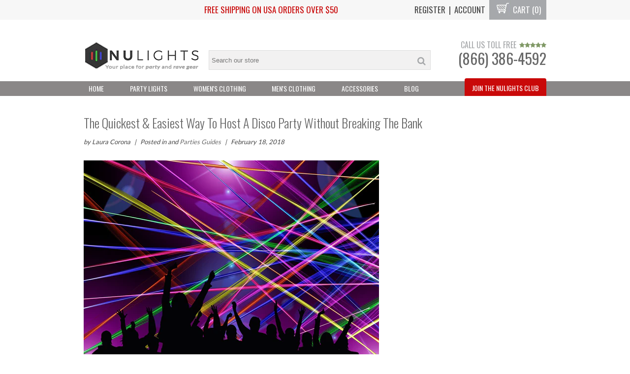

--- FILE ---
content_type: text/html; charset=utf-8
request_url: https://nulights.com/blogs/party-preparation/disco-theme-party
body_size: 18816
content:
<!DOCTYPE html>
<!--[if IE 8]><html class="ie8"><![endif]-->
<!--[if IE 9]><html class="ie9"><![endif]-->
<!--[if IE 10]><html class="ie10"><![endif]-->
<!--[if !IE]><!--><html class="non-ie"><!--<![endif]-->
<head>
  
<title>Host A Disco Theme party | Disco Party Tips | NuLights</title>

<meta property="og:site_name" content="NuLights" />
<meta property="og:title" content="Host A Disco Theme party | Disco Party Tips" />
<meta charset="UTF-8" />
<meta http-equiv="X-UA-Compatible" content="IE=edge,chrome=1" />
<link rel="canonical" href="https://nulights.com/blogs/party-preparation/disco-theme-party" />
<link rel="shortcut icon" type="image/png" href="//nulights.com/cdn/shop/t/6/assets/favicon.ico?v=10544986841690342621505944836" />
<meta name="viewport" content="width=device-width, initial-scale=1, maximum-scale=1, user-scalable=no" />

<meta name="description" content="Are you thinking of throwing a Disco party but you have a short budget? Don&#39;t worry! We have a full step by step guide for you!" />
<meta property="og:description" content="Are you thinking of throwing a Disco party but you have a short budget? Don&#39;t worry! We have a full step by step guide for you!" />


<meta property="og:type" content="article" />
<meta property="og:url" content="https://nulights.com/blogs/party-preparation/disco-theme-party" />



<meta property="og:image" content="http://cdn.shopify.com/s/files/1/1429/5802/files/disco-1486113_1920_grande.jpg?v=1495834212" />


<meta name="l" content="" />
<meta name="ld" content="nulights.myshopify.com" />
  <link href="//nulights.com/cdn/shop/t/6/assets/style.css?v=36109299577093241141674755452" rel="stylesheet" type="text/css" media="all" />
<link href="//nulights.com/cdn/shop/t/6/assets/smv2.scss.css?v=14712650368861836011505945411" rel="stylesheet" type="text/css" media="all" />
<link href="//nulights.com/cdn/shop/t/6/assets/custom-style.css?v=155440497057725939181562848236" rel="stylesheet" type="text/css" media="all" />

  
  <!--[if lt IE 9]>
<script src="https://html5shim.googlecode.com/svn/trunk/html5.js"></script>
<![endif]-->
<script src="https://ajax.googleapis.com/ajax/libs/jquery/1.10.2/jquery.min.js"></script>
<script src="//nulights.com/cdn/shopifycloud/storefront/assets/themes_support/api.jquery-7ab1a3a4.js" type="text/javascript"></script>
<script src="//nulights.com/cdn/shopifycloud/storefront/assets/themes_support/option_selection-b017cd28.js" type="text/javascript"></script>
<script src="//nulights.com/cdn/shop/t/6/assets/shop.js?v=29304431180257371301562848854" type="text/javascript"></script>



  <script>window.performance && window.performance.mark && window.performance.mark('shopify.content_for_header.start');</script><meta id="shopify-digital-wallet" name="shopify-digital-wallet" content="/14295802/digital_wallets/dialog">
<meta name="shopify-checkout-api-token" content="5ab63a4bd4738512efbc4d5e0648b288">
<meta id="in-context-paypal-metadata" data-shop-id="14295802" data-venmo-supported="true" data-environment="production" data-locale="en_US" data-paypal-v4="true" data-currency="USD">
<link rel="alternate" type="application/atom+xml" title="Feed" href="/blogs/party-preparation.atom" />
<script async="async" src="/checkouts/internal/preloads.js?locale=en-US"></script>
<link rel="preconnect" href="https://shop.app" crossorigin="anonymous">
<script async="async" src="https://shop.app/checkouts/internal/preloads.js?locale=en-US&shop_id=14295802" crossorigin="anonymous"></script>
<script id="apple-pay-shop-capabilities" type="application/json">{"shopId":14295802,"countryCode":"US","currencyCode":"USD","merchantCapabilities":["supports3DS"],"merchantId":"gid:\/\/shopify\/Shop\/14295802","merchantName":"NuLights","requiredBillingContactFields":["postalAddress","email"],"requiredShippingContactFields":["postalAddress","email"],"shippingType":"shipping","supportedNetworks":["visa","masterCard","amex","discover","elo","jcb"],"total":{"type":"pending","label":"NuLights","amount":"1.00"},"shopifyPaymentsEnabled":true,"supportsSubscriptions":true}</script>
<script id="shopify-features" type="application/json">{"accessToken":"5ab63a4bd4738512efbc4d5e0648b288","betas":["rich-media-storefront-analytics"],"domain":"nulights.com","predictiveSearch":true,"shopId":14295802,"locale":"en"}</script>
<script>var Shopify = Shopify || {};
Shopify.shop = "nulights.myshopify.com";
Shopify.locale = "en";
Shopify.currency = {"active":"USD","rate":"1.0"};
Shopify.country = "US";
Shopify.theme = {"name":"optimofinal","id":195520083,"schema_name":null,"schema_version":null,"theme_store_id":null,"role":"main"};
Shopify.theme.handle = "null";
Shopify.theme.style = {"id":null,"handle":null};
Shopify.cdnHost = "nulights.com/cdn";
Shopify.routes = Shopify.routes || {};
Shopify.routes.root = "/";</script>
<script type="module">!function(o){(o.Shopify=o.Shopify||{}).modules=!0}(window);</script>
<script>!function(o){function n(){var o=[];function n(){o.push(Array.prototype.slice.apply(arguments))}return n.q=o,n}var t=o.Shopify=o.Shopify||{};t.loadFeatures=n(),t.autoloadFeatures=n()}(window);</script>
<script>
  window.ShopifyPay = window.ShopifyPay || {};
  window.ShopifyPay.apiHost = "shop.app\/pay";
  window.ShopifyPay.redirectState = null;
</script>
<script id="shop-js-analytics" type="application/json">{"pageType":"article"}</script>
<script defer="defer" async type="module" src="//nulights.com/cdn/shopifycloud/shop-js/modules/v2/client.init-shop-cart-sync_BN7fPSNr.en.esm.js"></script>
<script defer="defer" async type="module" src="//nulights.com/cdn/shopifycloud/shop-js/modules/v2/chunk.common_Cbph3Kss.esm.js"></script>
<script defer="defer" async type="module" src="//nulights.com/cdn/shopifycloud/shop-js/modules/v2/chunk.modal_DKumMAJ1.esm.js"></script>
<script type="module">
  await import("//nulights.com/cdn/shopifycloud/shop-js/modules/v2/client.init-shop-cart-sync_BN7fPSNr.en.esm.js");
await import("//nulights.com/cdn/shopifycloud/shop-js/modules/v2/chunk.common_Cbph3Kss.esm.js");
await import("//nulights.com/cdn/shopifycloud/shop-js/modules/v2/chunk.modal_DKumMAJ1.esm.js");

  window.Shopify.SignInWithShop?.initShopCartSync?.({"fedCMEnabled":true,"windoidEnabled":true});

</script>
<script>
  window.Shopify = window.Shopify || {};
  if (!window.Shopify.featureAssets) window.Shopify.featureAssets = {};
  window.Shopify.featureAssets['shop-js'] = {"shop-cart-sync":["modules/v2/client.shop-cart-sync_CJVUk8Jm.en.esm.js","modules/v2/chunk.common_Cbph3Kss.esm.js","modules/v2/chunk.modal_DKumMAJ1.esm.js"],"init-fed-cm":["modules/v2/client.init-fed-cm_7Fvt41F4.en.esm.js","modules/v2/chunk.common_Cbph3Kss.esm.js","modules/v2/chunk.modal_DKumMAJ1.esm.js"],"init-shop-email-lookup-coordinator":["modules/v2/client.init-shop-email-lookup-coordinator_Cc088_bR.en.esm.js","modules/v2/chunk.common_Cbph3Kss.esm.js","modules/v2/chunk.modal_DKumMAJ1.esm.js"],"init-windoid":["modules/v2/client.init-windoid_hPopwJRj.en.esm.js","modules/v2/chunk.common_Cbph3Kss.esm.js","modules/v2/chunk.modal_DKumMAJ1.esm.js"],"shop-button":["modules/v2/client.shop-button_B0jaPSNF.en.esm.js","modules/v2/chunk.common_Cbph3Kss.esm.js","modules/v2/chunk.modal_DKumMAJ1.esm.js"],"shop-cash-offers":["modules/v2/client.shop-cash-offers_DPIskqss.en.esm.js","modules/v2/chunk.common_Cbph3Kss.esm.js","modules/v2/chunk.modal_DKumMAJ1.esm.js"],"shop-toast-manager":["modules/v2/client.shop-toast-manager_CK7RT69O.en.esm.js","modules/v2/chunk.common_Cbph3Kss.esm.js","modules/v2/chunk.modal_DKumMAJ1.esm.js"],"init-shop-cart-sync":["modules/v2/client.init-shop-cart-sync_BN7fPSNr.en.esm.js","modules/v2/chunk.common_Cbph3Kss.esm.js","modules/v2/chunk.modal_DKumMAJ1.esm.js"],"init-customer-accounts-sign-up":["modules/v2/client.init-customer-accounts-sign-up_CfPf4CXf.en.esm.js","modules/v2/client.shop-login-button_DeIztwXF.en.esm.js","modules/v2/chunk.common_Cbph3Kss.esm.js","modules/v2/chunk.modal_DKumMAJ1.esm.js"],"pay-button":["modules/v2/client.pay-button_CgIwFSYN.en.esm.js","modules/v2/chunk.common_Cbph3Kss.esm.js","modules/v2/chunk.modal_DKumMAJ1.esm.js"],"init-customer-accounts":["modules/v2/client.init-customer-accounts_DQ3x16JI.en.esm.js","modules/v2/client.shop-login-button_DeIztwXF.en.esm.js","modules/v2/chunk.common_Cbph3Kss.esm.js","modules/v2/chunk.modal_DKumMAJ1.esm.js"],"avatar":["modules/v2/client.avatar_BTnouDA3.en.esm.js"],"init-shop-for-new-customer-accounts":["modules/v2/client.init-shop-for-new-customer-accounts_CsZy_esa.en.esm.js","modules/v2/client.shop-login-button_DeIztwXF.en.esm.js","modules/v2/chunk.common_Cbph3Kss.esm.js","modules/v2/chunk.modal_DKumMAJ1.esm.js"],"shop-follow-button":["modules/v2/client.shop-follow-button_BRMJjgGd.en.esm.js","modules/v2/chunk.common_Cbph3Kss.esm.js","modules/v2/chunk.modal_DKumMAJ1.esm.js"],"checkout-modal":["modules/v2/client.checkout-modal_B9Drz_yf.en.esm.js","modules/v2/chunk.common_Cbph3Kss.esm.js","modules/v2/chunk.modal_DKumMAJ1.esm.js"],"shop-login-button":["modules/v2/client.shop-login-button_DeIztwXF.en.esm.js","modules/v2/chunk.common_Cbph3Kss.esm.js","modules/v2/chunk.modal_DKumMAJ1.esm.js"],"lead-capture":["modules/v2/client.lead-capture_DXYzFM3R.en.esm.js","modules/v2/chunk.common_Cbph3Kss.esm.js","modules/v2/chunk.modal_DKumMAJ1.esm.js"],"shop-login":["modules/v2/client.shop-login_CA5pJqmO.en.esm.js","modules/v2/chunk.common_Cbph3Kss.esm.js","modules/v2/chunk.modal_DKumMAJ1.esm.js"],"payment-terms":["modules/v2/client.payment-terms_BxzfvcZJ.en.esm.js","modules/v2/chunk.common_Cbph3Kss.esm.js","modules/v2/chunk.modal_DKumMAJ1.esm.js"]};
</script>
<script>(function() {
  var isLoaded = false;
  function asyncLoad() {
    if (isLoaded) return;
    isLoaded = true;
    var urls = ["https:\/\/cdn.gethypervisual.com\/assets\/hypervisual.js?shop=nulights.myshopify.com","https:\/\/scripttags.justuno.com\/shopify_justuno_14295802_85278.js?shop=nulights.myshopify.com","https:\/\/cdn-stamped-io.azureedge.net\/files\/shopify.v2.min.js?shop=nulights.myshopify.com","\/\/s3.amazonaws.com\/booster-eu-cookie\/nulights.myshopify.com\/booster_eu_cookie.js?shop=nulights.myshopify.com","https:\/\/s3.amazonaws.com\/verge-shopify\/verge-json-ld.js?shop=nulights.myshopify.com","https:\/\/shopify.covet.pics\/covet-pics-widget-inject.js?shop=nulights.myshopify.com","https:\/\/app.teelaunch.com\/sizing-charts-script.js?shop=nulights.myshopify.com","\/\/cdn.shopify.com\/proxy\/e06ce0cf058b7e1434bb3156c14e40d3be1a67feb67f13f40ea51919472ccfd4\/static.cdn.printful.com\/static\/js\/external\/shopify-product-customizer.js?v=0.28\u0026shop=nulights.myshopify.com\u0026sp-cache-control=cHVibGljLCBtYXgtYWdlPTkwMA","https:\/\/app.teelaunch.com\/sizing-charts-script.js?shop=nulights.myshopify.com","https:\/\/app.teelaunch.com\/sizing-charts-script.js?shop=nulights.myshopify.com"];
    for (var i = 0; i < urls.length; i++) {
      var s = document.createElement('script');
      s.type = 'text/javascript';
      s.async = true;
      s.src = urls[i];
      var x = document.getElementsByTagName('script')[0];
      x.parentNode.insertBefore(s, x);
    }
  };
  if(window.attachEvent) {
    window.attachEvent('onload', asyncLoad);
  } else {
    window.addEventListener('load', asyncLoad, false);
  }
})();</script>
<script id="__st">var __st={"a":14295802,"offset":-18000,"reqid":"ab3111fd-fa74-416d-a38d-47bbb3287c2c-1769816539","pageurl":"nulights.com\/blogs\/party-preparation\/disco-theme-party","s":"articles-236180499","u":"05e302577b5f","p":"article","rtyp":"article","rid":236180499};</script>
<script>window.ShopifyPaypalV4VisibilityTracking = true;</script>
<script id="captcha-bootstrap">!function(){'use strict';const t='contact',e='account',n='new_comment',o=[[t,t],['blogs',n],['comments',n],[t,'customer']],c=[[e,'customer_login'],[e,'guest_login'],[e,'recover_customer_password'],[e,'create_customer']],r=t=>t.map((([t,e])=>`form[action*='/${t}']:not([data-nocaptcha='true']) input[name='form_type'][value='${e}']`)).join(','),a=t=>()=>t?[...document.querySelectorAll(t)].map((t=>t.form)):[];function s(){const t=[...o],e=r(t);return a(e)}const i='password',u='form_key',d=['recaptcha-v3-token','g-recaptcha-response','h-captcha-response',i],f=()=>{try{return window.sessionStorage}catch{return}},m='__shopify_v',_=t=>t.elements[u];function p(t,e,n=!1){try{const o=window.sessionStorage,c=JSON.parse(o.getItem(e)),{data:r}=function(t){const{data:e,action:n}=t;return t[m]||n?{data:e,action:n}:{data:t,action:n}}(c);for(const[e,n]of Object.entries(r))t.elements[e]&&(t.elements[e].value=n);n&&o.removeItem(e)}catch(o){console.error('form repopulation failed',{error:o})}}const l='form_type',E='cptcha';function T(t){t.dataset[E]=!0}const w=window,h=w.document,L='Shopify',v='ce_forms',y='captcha';let A=!1;((t,e)=>{const n=(g='f06e6c50-85a8-45c8-87d0-21a2b65856fe',I='https://cdn.shopify.com/shopifycloud/storefront-forms-hcaptcha/ce_storefront_forms_captcha_hcaptcha.v1.5.2.iife.js',D={infoText:'Protected by hCaptcha',privacyText:'Privacy',termsText:'Terms'},(t,e,n)=>{const o=w[L][v],c=o.bindForm;if(c)return c(t,g,e,D).then(n);var r;o.q.push([[t,g,e,D],n]),r=I,A||(h.body.append(Object.assign(h.createElement('script'),{id:'captcha-provider',async:!0,src:r})),A=!0)});var g,I,D;w[L]=w[L]||{},w[L][v]=w[L][v]||{},w[L][v].q=[],w[L][y]=w[L][y]||{},w[L][y].protect=function(t,e){n(t,void 0,e),T(t)},Object.freeze(w[L][y]),function(t,e,n,w,h,L){const[v,y,A,g]=function(t,e,n){const i=e?o:[],u=t?c:[],d=[...i,...u],f=r(d),m=r(i),_=r(d.filter((([t,e])=>n.includes(e))));return[a(f),a(m),a(_),s()]}(w,h,L),I=t=>{const e=t.target;return e instanceof HTMLFormElement?e:e&&e.form},D=t=>v().includes(t);t.addEventListener('submit',(t=>{const e=I(t);if(!e)return;const n=D(e)&&!e.dataset.hcaptchaBound&&!e.dataset.recaptchaBound,o=_(e),c=g().includes(e)&&(!o||!o.value);(n||c)&&t.preventDefault(),c&&!n&&(function(t){try{if(!f())return;!function(t){const e=f();if(!e)return;const n=_(t);if(!n)return;const o=n.value;o&&e.removeItem(o)}(t);const e=Array.from(Array(32),(()=>Math.random().toString(36)[2])).join('');!function(t,e){_(t)||t.append(Object.assign(document.createElement('input'),{type:'hidden',name:u})),t.elements[u].value=e}(t,e),function(t,e){const n=f();if(!n)return;const o=[...t.querySelectorAll(`input[type='${i}']`)].map((({name:t})=>t)),c=[...d,...o],r={};for(const[a,s]of new FormData(t).entries())c.includes(a)||(r[a]=s);n.setItem(e,JSON.stringify({[m]:1,action:t.action,data:r}))}(t,e)}catch(e){console.error('failed to persist form',e)}}(e),e.submit())}));const S=(t,e)=>{t&&!t.dataset[E]&&(n(t,e.some((e=>e===t))),T(t))};for(const o of['focusin','change'])t.addEventListener(o,(t=>{const e=I(t);D(e)&&S(e,y())}));const B=e.get('form_key'),M=e.get(l),P=B&&M;t.addEventListener('DOMContentLoaded',(()=>{const t=y();if(P)for(const e of t)e.elements[l].value===M&&p(e,B);[...new Set([...A(),...v().filter((t=>'true'===t.dataset.shopifyCaptcha))])].forEach((e=>S(e,t)))}))}(h,new URLSearchParams(w.location.search),n,t,e,['guest_login'])})(!0,!0)}();</script>
<script integrity="sha256-4kQ18oKyAcykRKYeNunJcIwy7WH5gtpwJnB7kiuLZ1E=" data-source-attribution="shopify.loadfeatures" defer="defer" src="//nulights.com/cdn/shopifycloud/storefront/assets/storefront/load_feature-a0a9edcb.js" crossorigin="anonymous"></script>
<script crossorigin="anonymous" defer="defer" src="//nulights.com/cdn/shopifycloud/storefront/assets/shopify_pay/storefront-65b4c6d7.js?v=20250812"></script>
<script data-source-attribution="shopify.dynamic_checkout.dynamic.init">var Shopify=Shopify||{};Shopify.PaymentButton=Shopify.PaymentButton||{isStorefrontPortableWallets:!0,init:function(){window.Shopify.PaymentButton.init=function(){};var t=document.createElement("script");t.src="https://nulights.com/cdn/shopifycloud/portable-wallets/latest/portable-wallets.en.js",t.type="module",document.head.appendChild(t)}};
</script>
<script data-source-attribution="shopify.dynamic_checkout.buyer_consent">
  function portableWalletsHideBuyerConsent(e){var t=document.getElementById("shopify-buyer-consent"),n=document.getElementById("shopify-subscription-policy-button");t&&n&&(t.classList.add("hidden"),t.setAttribute("aria-hidden","true"),n.removeEventListener("click",e))}function portableWalletsShowBuyerConsent(e){var t=document.getElementById("shopify-buyer-consent"),n=document.getElementById("shopify-subscription-policy-button");t&&n&&(t.classList.remove("hidden"),t.removeAttribute("aria-hidden"),n.addEventListener("click",e))}window.Shopify?.PaymentButton&&(window.Shopify.PaymentButton.hideBuyerConsent=portableWalletsHideBuyerConsent,window.Shopify.PaymentButton.showBuyerConsent=portableWalletsShowBuyerConsent);
</script>
<script data-source-attribution="shopify.dynamic_checkout.cart.bootstrap">document.addEventListener("DOMContentLoaded",(function(){function t(){return document.querySelector("shopify-accelerated-checkout-cart, shopify-accelerated-checkout")}if(t())Shopify.PaymentButton.init();else{new MutationObserver((function(e,n){t()&&(Shopify.PaymentButton.init(),n.disconnect())})).observe(document.body,{childList:!0,subtree:!0})}}));
</script>
<link id="shopify-accelerated-checkout-styles" rel="stylesheet" media="screen" href="https://nulights.com/cdn/shopifycloud/portable-wallets/latest/accelerated-checkout-backwards-compat.css" crossorigin="anonymous">
<style id="shopify-accelerated-checkout-cart">
        #shopify-buyer-consent {
  margin-top: 1em;
  display: inline-block;
  width: 100%;
}

#shopify-buyer-consent.hidden {
  display: none;
}

#shopify-subscription-policy-button {
  background: none;
  border: none;
  padding: 0;
  text-decoration: underline;
  font-size: inherit;
  cursor: pointer;
}

#shopify-subscription-policy-button::before {
  box-shadow: none;
}

      </style>

<script>window.performance && window.performance.mark && window.performance.mark('shopify.content_for_header.end');</script>
  
   
 
  <link href="https://monorail-edge.shopifysvc.com" rel="dns-prefetch">
<script>(function(){if ("sendBeacon" in navigator && "performance" in window) {try {var session_token_from_headers = performance.getEntriesByType('navigation')[0].serverTiming.find(x => x.name == '_s').description;} catch {var session_token_from_headers = undefined;}var session_cookie_matches = document.cookie.match(/_shopify_s=([^;]*)/);var session_token_from_cookie = session_cookie_matches && session_cookie_matches.length === 2 ? session_cookie_matches[1] : "";var session_token = session_token_from_headers || session_token_from_cookie || "";function handle_abandonment_event(e) {var entries = performance.getEntries().filter(function(entry) {return /monorail-edge.shopifysvc.com/.test(entry.name);});if (!window.abandonment_tracked && entries.length === 0) {window.abandonment_tracked = true;var currentMs = Date.now();var navigation_start = performance.timing.navigationStart;var payload = {shop_id: 14295802,url: window.location.href,navigation_start,duration: currentMs - navigation_start,session_token,page_type: "article"};window.navigator.sendBeacon("https://monorail-edge.shopifysvc.com/v1/produce", JSON.stringify({schema_id: "online_store_buyer_site_abandonment/1.1",payload: payload,metadata: {event_created_at_ms: currentMs,event_sent_at_ms: currentMs}}));}}window.addEventListener('pagehide', handle_abandonment_event);}}());</script>
<script id="web-pixels-manager-setup">(function e(e,d,r,n,o){if(void 0===o&&(o={}),!Boolean(null===(a=null===(i=window.Shopify)||void 0===i?void 0:i.analytics)||void 0===a?void 0:a.replayQueue)){var i,a;window.Shopify=window.Shopify||{};var t=window.Shopify;t.analytics=t.analytics||{};var s=t.analytics;s.replayQueue=[],s.publish=function(e,d,r){return s.replayQueue.push([e,d,r]),!0};try{self.performance.mark("wpm:start")}catch(e){}var l=function(){var e={modern:/Edge?\/(1{2}[4-9]|1[2-9]\d|[2-9]\d{2}|\d{4,})\.\d+(\.\d+|)|Firefox\/(1{2}[4-9]|1[2-9]\d|[2-9]\d{2}|\d{4,})\.\d+(\.\d+|)|Chrom(ium|e)\/(9{2}|\d{3,})\.\d+(\.\d+|)|(Maci|X1{2}).+ Version\/(15\.\d+|(1[6-9]|[2-9]\d|\d{3,})\.\d+)([,.]\d+|)( \(\w+\)|)( Mobile\/\w+|) Safari\/|Chrome.+OPR\/(9{2}|\d{3,})\.\d+\.\d+|(CPU[ +]OS|iPhone[ +]OS|CPU[ +]iPhone|CPU IPhone OS|CPU iPad OS)[ +]+(15[._]\d+|(1[6-9]|[2-9]\d|\d{3,})[._]\d+)([._]\d+|)|Android:?[ /-](13[3-9]|1[4-9]\d|[2-9]\d{2}|\d{4,})(\.\d+|)(\.\d+|)|Android.+Firefox\/(13[5-9]|1[4-9]\d|[2-9]\d{2}|\d{4,})\.\d+(\.\d+|)|Android.+Chrom(ium|e)\/(13[3-9]|1[4-9]\d|[2-9]\d{2}|\d{4,})\.\d+(\.\d+|)|SamsungBrowser\/([2-9]\d|\d{3,})\.\d+/,legacy:/Edge?\/(1[6-9]|[2-9]\d|\d{3,})\.\d+(\.\d+|)|Firefox\/(5[4-9]|[6-9]\d|\d{3,})\.\d+(\.\d+|)|Chrom(ium|e)\/(5[1-9]|[6-9]\d|\d{3,})\.\d+(\.\d+|)([\d.]+$|.*Safari\/(?![\d.]+ Edge\/[\d.]+$))|(Maci|X1{2}).+ Version\/(10\.\d+|(1[1-9]|[2-9]\d|\d{3,})\.\d+)([,.]\d+|)( \(\w+\)|)( Mobile\/\w+|) Safari\/|Chrome.+OPR\/(3[89]|[4-9]\d|\d{3,})\.\d+\.\d+|(CPU[ +]OS|iPhone[ +]OS|CPU[ +]iPhone|CPU IPhone OS|CPU iPad OS)[ +]+(10[._]\d+|(1[1-9]|[2-9]\d|\d{3,})[._]\d+)([._]\d+|)|Android:?[ /-](13[3-9]|1[4-9]\d|[2-9]\d{2}|\d{4,})(\.\d+|)(\.\d+|)|Mobile Safari.+OPR\/([89]\d|\d{3,})\.\d+\.\d+|Android.+Firefox\/(13[5-9]|1[4-9]\d|[2-9]\d{2}|\d{4,})\.\d+(\.\d+|)|Android.+Chrom(ium|e)\/(13[3-9]|1[4-9]\d|[2-9]\d{2}|\d{4,})\.\d+(\.\d+|)|Android.+(UC? ?Browser|UCWEB|U3)[ /]?(15\.([5-9]|\d{2,})|(1[6-9]|[2-9]\d|\d{3,})\.\d+)\.\d+|SamsungBrowser\/(5\.\d+|([6-9]|\d{2,})\.\d+)|Android.+MQ{2}Browser\/(14(\.(9|\d{2,})|)|(1[5-9]|[2-9]\d|\d{3,})(\.\d+|))(\.\d+|)|K[Aa][Ii]OS\/(3\.\d+|([4-9]|\d{2,})\.\d+)(\.\d+|)/},d=e.modern,r=e.legacy,n=navigator.userAgent;return n.match(d)?"modern":n.match(r)?"legacy":"unknown"}(),u="modern"===l?"modern":"legacy",c=(null!=n?n:{modern:"",legacy:""})[u],f=function(e){return[e.baseUrl,"/wpm","/b",e.hashVersion,"modern"===e.buildTarget?"m":"l",".js"].join("")}({baseUrl:d,hashVersion:r,buildTarget:u}),m=function(e){var d=e.version,r=e.bundleTarget,n=e.surface,o=e.pageUrl,i=e.monorailEndpoint;return{emit:function(e){var a=e.status,t=e.errorMsg,s=(new Date).getTime(),l=JSON.stringify({metadata:{event_sent_at_ms:s},events:[{schema_id:"web_pixels_manager_load/3.1",payload:{version:d,bundle_target:r,page_url:o,status:a,surface:n,error_msg:t},metadata:{event_created_at_ms:s}}]});if(!i)return console&&console.warn&&console.warn("[Web Pixels Manager] No Monorail endpoint provided, skipping logging."),!1;try{return self.navigator.sendBeacon.bind(self.navigator)(i,l)}catch(e){}var u=new XMLHttpRequest;try{return u.open("POST",i,!0),u.setRequestHeader("Content-Type","text/plain"),u.send(l),!0}catch(e){return console&&console.warn&&console.warn("[Web Pixels Manager] Got an unhandled error while logging to Monorail."),!1}}}}({version:r,bundleTarget:l,surface:e.surface,pageUrl:self.location.href,monorailEndpoint:e.monorailEndpoint});try{o.browserTarget=l,function(e){var d=e.src,r=e.async,n=void 0===r||r,o=e.onload,i=e.onerror,a=e.sri,t=e.scriptDataAttributes,s=void 0===t?{}:t,l=document.createElement("script"),u=document.querySelector("head"),c=document.querySelector("body");if(l.async=n,l.src=d,a&&(l.integrity=a,l.crossOrigin="anonymous"),s)for(var f in s)if(Object.prototype.hasOwnProperty.call(s,f))try{l.dataset[f]=s[f]}catch(e){}if(o&&l.addEventListener("load",o),i&&l.addEventListener("error",i),u)u.appendChild(l);else{if(!c)throw new Error("Did not find a head or body element to append the script");c.appendChild(l)}}({src:f,async:!0,onload:function(){if(!function(){var e,d;return Boolean(null===(d=null===(e=window.Shopify)||void 0===e?void 0:e.analytics)||void 0===d?void 0:d.initialized)}()){var d=window.webPixelsManager.init(e)||void 0;if(d){var r=window.Shopify.analytics;r.replayQueue.forEach((function(e){var r=e[0],n=e[1],o=e[2];d.publishCustomEvent(r,n,o)})),r.replayQueue=[],r.publish=d.publishCustomEvent,r.visitor=d.visitor,r.initialized=!0}}},onerror:function(){return m.emit({status:"failed",errorMsg:"".concat(f," has failed to load")})},sri:function(e){var d=/^sha384-[A-Za-z0-9+/=]+$/;return"string"==typeof e&&d.test(e)}(c)?c:"",scriptDataAttributes:o}),m.emit({status:"loading"})}catch(e){m.emit({status:"failed",errorMsg:(null==e?void 0:e.message)||"Unknown error"})}}})({shopId: 14295802,storefrontBaseUrl: "https://nulights.com",extensionsBaseUrl: "https://extensions.shopifycdn.com/cdn/shopifycloud/web-pixels-manager",monorailEndpoint: "https://monorail-edge.shopifysvc.com/unstable/produce_batch",surface: "storefront-renderer",enabledBetaFlags: ["2dca8a86"],webPixelsConfigList: [{"id":"136479030","eventPayloadVersion":"v1","runtimeContext":"LAX","scriptVersion":"1","type":"CUSTOM","privacyPurposes":["MARKETING"],"name":"Meta pixel (migrated)"},{"id":"148504886","eventPayloadVersion":"v1","runtimeContext":"LAX","scriptVersion":"1","type":"CUSTOM","privacyPurposes":["ANALYTICS"],"name":"Google Analytics tag (migrated)"},{"id":"shopify-app-pixel","configuration":"{}","eventPayloadVersion":"v1","runtimeContext":"STRICT","scriptVersion":"0450","apiClientId":"shopify-pixel","type":"APP","privacyPurposes":["ANALYTICS","MARKETING"]},{"id":"shopify-custom-pixel","eventPayloadVersion":"v1","runtimeContext":"LAX","scriptVersion":"0450","apiClientId":"shopify-pixel","type":"CUSTOM","privacyPurposes":["ANALYTICS","MARKETING"]}],isMerchantRequest: false,initData: {"shop":{"name":"NuLights","paymentSettings":{"currencyCode":"USD"},"myshopifyDomain":"nulights.myshopify.com","countryCode":"US","storefrontUrl":"https:\/\/nulights.com"},"customer":null,"cart":null,"checkout":null,"productVariants":[],"purchasingCompany":null},},"https://nulights.com/cdn","1d2a099fw23dfb22ep557258f5m7a2edbae",{"modern":"","legacy":""},{"shopId":"14295802","storefrontBaseUrl":"https:\/\/nulights.com","extensionBaseUrl":"https:\/\/extensions.shopifycdn.com\/cdn\/shopifycloud\/web-pixels-manager","surface":"storefront-renderer","enabledBetaFlags":"[\"2dca8a86\"]","isMerchantRequest":"false","hashVersion":"1d2a099fw23dfb22ep557258f5m7a2edbae","publish":"custom","events":"[[\"page_viewed\",{}]]"});</script><script>
  window.ShopifyAnalytics = window.ShopifyAnalytics || {};
  window.ShopifyAnalytics.meta = window.ShopifyAnalytics.meta || {};
  window.ShopifyAnalytics.meta.currency = 'USD';
  var meta = {"page":{"pageType":"article","resourceType":"article","resourceId":236180499,"requestId":"ab3111fd-fa74-416d-a38d-47bbb3287c2c-1769816539"}};
  for (var attr in meta) {
    window.ShopifyAnalytics.meta[attr] = meta[attr];
  }
</script>
<script class="analytics">
  (function () {
    var customDocumentWrite = function(content) {
      var jquery = null;

      if (window.jQuery) {
        jquery = window.jQuery;
      } else if (window.Checkout && window.Checkout.$) {
        jquery = window.Checkout.$;
      }

      if (jquery) {
        jquery('body').append(content);
      }
    };

    var hasLoggedConversion = function(token) {
      if (token) {
        return document.cookie.indexOf('loggedConversion=' + token) !== -1;
      }
      return false;
    }

    var setCookieIfConversion = function(token) {
      if (token) {
        var twoMonthsFromNow = new Date(Date.now());
        twoMonthsFromNow.setMonth(twoMonthsFromNow.getMonth() + 2);

        document.cookie = 'loggedConversion=' + token + '; expires=' + twoMonthsFromNow;
      }
    }

    var trekkie = window.ShopifyAnalytics.lib = window.trekkie = window.trekkie || [];
    if (trekkie.integrations) {
      return;
    }
    trekkie.methods = [
      'identify',
      'page',
      'ready',
      'track',
      'trackForm',
      'trackLink'
    ];
    trekkie.factory = function(method) {
      return function() {
        var args = Array.prototype.slice.call(arguments);
        args.unshift(method);
        trekkie.push(args);
        return trekkie;
      };
    };
    for (var i = 0; i < trekkie.methods.length; i++) {
      var key = trekkie.methods[i];
      trekkie[key] = trekkie.factory(key);
    }
    trekkie.load = function(config) {
      trekkie.config = config || {};
      trekkie.config.initialDocumentCookie = document.cookie;
      var first = document.getElementsByTagName('script')[0];
      var script = document.createElement('script');
      script.type = 'text/javascript';
      script.onerror = function(e) {
        var scriptFallback = document.createElement('script');
        scriptFallback.type = 'text/javascript';
        scriptFallback.onerror = function(error) {
                var Monorail = {
      produce: function produce(monorailDomain, schemaId, payload) {
        var currentMs = new Date().getTime();
        var event = {
          schema_id: schemaId,
          payload: payload,
          metadata: {
            event_created_at_ms: currentMs,
            event_sent_at_ms: currentMs
          }
        };
        return Monorail.sendRequest("https://" + monorailDomain + "/v1/produce", JSON.stringify(event));
      },
      sendRequest: function sendRequest(endpointUrl, payload) {
        // Try the sendBeacon API
        if (window && window.navigator && typeof window.navigator.sendBeacon === 'function' && typeof window.Blob === 'function' && !Monorail.isIos12()) {
          var blobData = new window.Blob([payload], {
            type: 'text/plain'
          });

          if (window.navigator.sendBeacon(endpointUrl, blobData)) {
            return true;
          } // sendBeacon was not successful

        } // XHR beacon

        var xhr = new XMLHttpRequest();

        try {
          xhr.open('POST', endpointUrl);
          xhr.setRequestHeader('Content-Type', 'text/plain');
          xhr.send(payload);
        } catch (e) {
          console.log(e);
        }

        return false;
      },
      isIos12: function isIos12() {
        return window.navigator.userAgent.lastIndexOf('iPhone; CPU iPhone OS 12_') !== -1 || window.navigator.userAgent.lastIndexOf('iPad; CPU OS 12_') !== -1;
      }
    };
    Monorail.produce('monorail-edge.shopifysvc.com',
      'trekkie_storefront_load_errors/1.1',
      {shop_id: 14295802,
      theme_id: 195520083,
      app_name: "storefront",
      context_url: window.location.href,
      source_url: "//nulights.com/cdn/s/trekkie.storefront.c59ea00e0474b293ae6629561379568a2d7c4bba.min.js"});

        };
        scriptFallback.async = true;
        scriptFallback.src = '//nulights.com/cdn/s/trekkie.storefront.c59ea00e0474b293ae6629561379568a2d7c4bba.min.js';
        first.parentNode.insertBefore(scriptFallback, first);
      };
      script.async = true;
      script.src = '//nulights.com/cdn/s/trekkie.storefront.c59ea00e0474b293ae6629561379568a2d7c4bba.min.js';
      first.parentNode.insertBefore(script, first);
    };
    trekkie.load(
      {"Trekkie":{"appName":"storefront","development":false,"defaultAttributes":{"shopId":14295802,"isMerchantRequest":null,"themeId":195520083,"themeCityHash":"2855585617240721497","contentLanguage":"en","currency":"USD","eventMetadataId":"a5c9a59e-4fad-4748-80e2-1b96d1735203"},"isServerSideCookieWritingEnabled":true,"monorailRegion":"shop_domain","enabledBetaFlags":["65f19447","b5387b81"]},"Session Attribution":{},"S2S":{"facebookCapiEnabled":false,"source":"trekkie-storefront-renderer","apiClientId":580111}}
    );

    var loaded = false;
    trekkie.ready(function() {
      if (loaded) return;
      loaded = true;

      window.ShopifyAnalytics.lib = window.trekkie;

      var originalDocumentWrite = document.write;
      document.write = customDocumentWrite;
      try { window.ShopifyAnalytics.merchantGoogleAnalytics.call(this); } catch(error) {};
      document.write = originalDocumentWrite;

      window.ShopifyAnalytics.lib.page(null,{"pageType":"article","resourceType":"article","resourceId":236180499,"requestId":"ab3111fd-fa74-416d-a38d-47bbb3287c2c-1769816539","shopifyEmitted":true});

      var match = window.location.pathname.match(/checkouts\/(.+)\/(thank_you|post_purchase)/)
      var token = match? match[1]: undefined;
      if (!hasLoggedConversion(token)) {
        setCookieIfConversion(token);
        
      }
    });


        var eventsListenerScript = document.createElement('script');
        eventsListenerScript.async = true;
        eventsListenerScript.src = "//nulights.com/cdn/shopifycloud/storefront/assets/shop_events_listener-3da45d37.js";
        document.getElementsByTagName('head')[0].appendChild(eventsListenerScript);

})();</script>
  <script>
  if (!window.ga || (window.ga && typeof window.ga !== 'function')) {
    window.ga = function ga() {
      (window.ga.q = window.ga.q || []).push(arguments);
      if (window.Shopify && window.Shopify.analytics && typeof window.Shopify.analytics.publish === 'function') {
        window.Shopify.analytics.publish("ga_stub_called", {}, {sendTo: "google_osp_migration"});
      }
      console.error("Shopify's Google Analytics stub called with:", Array.from(arguments), "\nSee https://help.shopify.com/manual/promoting-marketing/pixels/pixel-migration#google for more information.");
    };
    if (window.Shopify && window.Shopify.analytics && typeof window.Shopify.analytics.publish === 'function') {
      window.Shopify.analytics.publish("ga_stub_initialized", {}, {sendTo: "google_osp_migration"});
    }
  }
</script>
<script
  defer
  src="https://nulights.com/cdn/shopifycloud/perf-kit/shopify-perf-kit-3.1.0.min.js"
  data-application="storefront-renderer"
  data-shop-id="14295802"
  data-render-region="gcp-us-central1"
  data-page-type="article"
  data-theme-instance-id="195520083"
  data-theme-name=""
  data-theme-version=""
  data-monorail-region="shop_domain"
  data-resource-timing-sampling-rate="10"
  data-shs="true"
  data-shs-beacon="true"
  data-shs-export-with-fetch="true"
  data-shs-logs-sample-rate="1"
  data-shs-beacon-endpoint="https://nulights.com/api/collect"
></script>
</head>

<body class="article-template" id="host-a-disco-theme-party-disco-party-tips">
  
  <header id="main-header-wrapper">
  <div id="utility-nav-wrapper" class="clearfix">
    <div class="container-wrapper">
      <h4>FREE SHIPPING ON USA ORDERS OVER $50</h4>
      <ul id="utility-nav">
        
        <li><a href="https://nulights.com/account/register" title="Register">Register</a></li>
        <li>&nbsp;|&nbsp;</li>
        <li><a href="https://nulights.com/account/login" title="Account">Account</a></li>
        
        <li><a class="cart-button" href="/cart"><i class="fa fa-shopping-cart"></i> Cart (0)</a></li>
      </ul><!--utility-nav-->
    </div><!--container-wrapper-->
  </div><!--utility-nav-wrapper-->
  <div id="main-header" class="container-wrapper clearfix">
    <a id="logo-wrapper" href="/" title="NuLights">
      
      <img src="//nulights.com/cdn/shop/t/6/assets/logo.png?v=12350379089378461511505944836" id="logo"  alt="NuLights">
      
    </a>
    <div id="header-cta">
      <div id="header-search">
        <form class="search-form textile" action="/search" class="clearfix" method="get">
  <input type="search" name="q" value="" class="" placeholder="Search our store"/>
  <button tabindex="2" class="search-button" type="submit">
    <i class="fa fa-search"></i>
  </button>
</form>
      </div><!--haeder-search-->
      
    </div><!--header-cta-->
    <div id="call-us">
      
      <h3>Call us Toll Free <span><i class="fa fa-star"></i><i class="fa fa-star"></i><i class="fa fa-star"></i><i class="fa fa-star"></i><i class="fa fa-star"></i></span></h3>
      <h4><a href="tel:+1-866-3864592">(866) 386-4592</a></h4>      
      
    </div>
  </div><!--main-header-->
  <nav id="main-nav-wrapper" class="clearfix">
    <div class="container-wrapper">
      <ul id="main-nav">
        
        
        
        
        
        <li class="">
          <a href="/">Home </a>
          
        </li>
        
        
        
        
        
        <li class="">
          <a href="/collections/party-lights">Party Lights </a>
          
        </li>
        
        
        
        
        
        <li class="">
          <a href="/collections/womens-clothing">Women's Clothing </a>
          
        </li>
        
        
        
        
        
        <li class="">
          <a href="/collections/mens-clothing">Men's Clothing </a>
          
        </li>
        
        
        
        
        
        <li class="">
          <a href="/collections/rave-accessories">Accessories </a>
          
        </li>
        
        
        
        
        
        <li class="">
          <a href="/pages/blog">Blog </a>
          
        </li>
        
        
        
        
        
        <li class="">
          <a href="/pages/contact-us">Contact Us </a>
          
        </li>
        
      </ul><!--main-nav-->
      
      <a class="join" href="https://nulights.com/pages/join-the-club" title="Join The NuLights Club">Join The NuLights Club</a>
      
      <span id="mobile-nav-toggle" class="fa fa-bars"></span>
      <a id="mobile-cart-icon" class="fa fa-shopping-cart" href="/cart"></a>
      <ul id="mobile-nav" class="animated-fast fadeIn">
        
        
        
        
        <li id="home-link" class="mobile-link ">
          <a href="/" title="Home">Home 
            
            <span class="fa fa-angle-right"></span>
            
          </a>
          
        </li>
        
        
        
        <li id="party-lights-link" class="mobile-link ">
          <a href="/collections/party-lights" title="Party Lights">Party Lights 
            
            <span class="fa fa-angle-right"></span>
            
          </a>
          
        </li>
        
        
        
        <li id="womens-clothing-link" class="mobile-link ">
          <a href="/collections/womens-clothing" title="Women's Clothing">Women's Clothing 
            
            <span class="fa fa-angle-right"></span>
            
          </a>
          
        </li>
        
        
        
        <li id="mens-clothing-link" class="mobile-link ">
          <a href="/collections/mens-clothing" title="Men's Clothing">Men's Clothing 
            
            <span class="fa fa-angle-right"></span>
            
          </a>
          
        </li>
        
        
        
        <li id="accessories-link" class="mobile-link ">
          <a href="/collections/rave-accessories" title="Accessories">Accessories 
            
            <span class="fa fa-angle-right"></span>
            
          </a>
          
        </li>
        
        
        
        <li id="blog-link" class="mobile-link ">
          <a href="/pages/blog" title="Blog">Blog 
            
            <span class="fa fa-angle-right"></span>
            
          </a>
          
        </li>
        
        
        
        <li id="contact-us-link" class="mobile-link ">
          <a href="/pages/contact-us" title="Contact Us">Contact Us 
            
            <span class="fa fa-angle-right"></span>
            
          </a>
          
        </li>
        
      </ul><!-- main-nav -->
    </div><!--container-wrapper-->
  </nav><!--nav-->
</header><!--main-header-wrapper-->
  <div id="article-page" class="container-wrapper textile">
  <article id="main" class="textile" itemscope itemtype="http://schema.org/Article">
    <header id="article-header">
      <h1 id="page-title" class="article-title" itemprop="name">The Quickest & Easiest Way To Host A Disco Party Without Breaking The Bank</h1>
      <p class="article-meta">by <span itemprop="author">Laura Corona</span> <span class="sep"> | </span>Posted in <span class="article-tags" itemprop="keywords"> and <a class="blogArticleTags" href="/blogs/party-preparation/tagged/parties-guides">Parties Guides</a></span> <span class="sep">|</span> <time class="article-published" pubdate date="February 18, 2018"><span itemprop="datePublished">February 18, 2018</span></time></p><!-- article-meta -->
    </header><!-- article -->
    <div id="article-content" itemprop="articleBody">
      <p style="text-align: left;"><img alt="Disco theme party" src="//cdn.shopify.com/s/files/1/1429/5802/files/disco-1486113_1920_grande.jpg?v=1495834212" style="float: none;"></p>
<p> </p>
<p><span style="font-weight: 400;">So you want to throw an extraordinary disco party but your budget is pretty tight? </span></p>
<p><span style="font-weight: 400;">Don’t worry, you don’t need a huge budget to honor the 70’s with true disco fever. </span></p>
<p><span style="font-weight: 400;">The truth is that even the most fabulous of disco parties can be held at very low cost…</span></p>
<h2><span style="font-weight: 400;">you just need to know a few tricks...</span></h2>
<p><span style="font-weight: 400;">This guide will provide you with just that; tips, tricks, and some inspiration to help you have a great time while hosting a truly awesome disco party for your relatives and friends.</span></p>
<h3><b>Get Your Decorations On Sale</b></h3>
<p><span style="font-weight: 400;">Time is essential when planning a small budget. Try to plan out your event several weeks before the party date.  </span></p>
<p><span style="font-weight: 400;">This way you will have enough time to shop for those perfect party decorations and hopefully catch them on sale.  </span></p>
<p><span style="font-weight: 400;">A visit to the thrift store to find some more great deals on decorations.</span></p>
<h3><b>Choose A Free Venue</b></h3>
<p><span style="font-weight: 400;">Where is the party going to be held? And, how many friends are attending it? These are the main questions that you’ll need to answer when deciding where to hold your party.</span></p>
<p><span style="font-weight: 400;">Is there room inside your house? How about outside in the yard? You don’t always need to find a separate venue for your party, simply by spending some time decorating your living space and moving a few tables you are able to turn your house into the ultimate disco venue.  </span></p>
<p><span style="font-weight: 400;">If your house is just too much of a squeeze, ask around your close friends or family to see if you can borrow theirs for the event. It may seem like a bit of an ask, but you’ll be surprised how many people will happily accommodate you (assuming you offer to do the setup and cleanup)! </span></p>
<h3><b>Get Digital With Your Invitations</b></h3>
<p><span style="font-weight: 400;">Yes, it is supposed to be a retro-themed disco party but this doesn’t mean you can’t use modern technology to make the invitations. </span></p>
<p><span style="font-weight: 400;">Get creative and design your invitations to be sent via email with one of the many free templates. </span></p>
<p><span style="font-weight: 400;">To stick with the theme, including some smiley yellow faces, peace signs, disco dancers and disco ball pictures. </span></p>
<p><span style="font-weight: 400;">Another great way to invite your guests is by creating a private event on Facebook, where in addition to announcing the party, you can also ask for RSVP and interact with those that will attend. </span></p>
<p><span style="font-weight: 400;">You can also use the event page to ask about any song requests for the evening and remind people to bring their costumes.</span></p>
<p><span style="font-weight: 400;"><img src="//cdn.shopify.com/s/files/1/1429/5802/files/Invitation_large.jpg?v=1495835101" alt="Digital Invitation" style="display: block; margin-left: auto; margin-right: auto;">                      Source: </span><a href="http://www.shutterstock.com/" onmousedown="javascript:affiliate_link(event, 'shutterstock.com', '3894abd76bdee38a318fac93836e222dcf7e0bd0', 'https://www.shutterstock.com', 'http://shutterstock.7eer.net/c/77643/108110/1305?u=', 'domain')">shutterstock.com</a></p>
<p> </p>
<h3><b>Play Hits From Then And Now </b></h3>
<p><span style="font-weight: 400;">A disco party is, of course, a dance party, so having a strong music playlist is a must. </span></p>
<p><span style="font-weight: 400;">Load your phone with the music and actual dancing hits of the era Don’t forget the classics from Donna Summer, Village People, Kool and the Gang, the Sunshine Band, and KC. </span></p>
<p><span style="font-weight: 400;">These days anyone can be a DJ with the many DJ apps for smartphones. You can mix some hits in advance and you won't need to be next to the player all night long or worry about changing the songs.</span></p>
<h3><b>Finger Food</b></h3>
<p><span style="font-weight: 400;">No dancing lover would enjoy stopping their funky disco moves to sit quietly around a table for a hot meal.  </span></p>
<p><span style="font-weight: 400;">Have a short break for an appetizer, or some finger food which will allow everyone to get back to the dance floor in no time.   </span></p>
<p><span style="font-weight: 400;">What about some popular food from the decade? Fondue was the claimed dish, serve it with pieces of bread or meat; deviled eggs and nachos were also very popular at the time. Otherwise, try simple food like pizza, flatbread, hummus, olives, and charcuterie. Plan about three bites per person for each dish.</span></p>
<div>
<strong><strong><img src="//cdn.shopify.com/s/files/1/1429/5802/files/fondue-708185_1920_large.jpg?v=1495834311" alt="Fondue" style="display: block; margin-left: auto; margin-right: auto;">         Source: </strong></strong><a href="http://www.ashams.com/" onmousedown="return exit(this.href, '', '6e4a4a146b0bb273efee1dc0e1f80a74b8ab398d', 'domain');">ashams.com</a>
</div>
<p> </p>
<h3><b>Say No To Cocktails </b></h3>
<p><span style="font-weight: 400;">Booze can flow freely at the party but make it fun and inexpensive. Instead of buying supplies to stock a full bar, select one drink for the night. One good option would be to offer the characteristic punch bowl drinks of the 70’s, innumerable recipes can be found online to delight your guests. </span></p>
<p><span style="font-weight: 400;">An option that never fails and makes you save, is serving only beer and wine. Plan on one or two drinks per person per hour and be sure to provide non-alcoholic drinks like soda, water, and juice.  This will keep the designated `z rivers happy because they too will get thirsty after dancing to all the funky disco music and tasting the delicious finger food.</span></p>
<h3><b>Disco Ball/Lights</b></h3>
<p><span style="font-weight: 400;">No respectable disco party would go without a <a href="https://nulights.com/products/led-disco-ball" title="LED Disco Ball">disco ball</a>. It doesn’t matter if it is hanging from the roof or placed on the side of the dancefloor. </span></p>
<p><span style="font-weight: 400;">You can get one for a very affordable price in stores or even online, making your life easier. </span></p>
<p><span style="font-weight: 400;">Look for the classic style or add a modern touch by getting a party light like the Led disco ball with color lights that are triggered by the beats of your favorite music. </span></p>
<p><span style="font-weight: 400;">Lava lamps and plasma globes help you in getting the disco party effect typical of the clubs in the 70’s.  </span></p>
<p><span style="font-weight: 400;">Glow sticks, bracelets, and necklaces are also modern items but fit extraordinary well with the theme of a disco party.</span></p>
<p><b><img src="//cdn.shopify.com/s/files/1/1429/5802/files/LED_Disco_Ball_Party_Lights_6_large_4b6c9a20-28c1-4900-9cfa-7434a2c54958_large.png?v=1495834462" alt="Led Disco Ball" style="display: block; margin-left: auto; margin-right: auto;"></b></p>
<blockquote><sub>Source: <a href="https://nulights.com/" target="_blank" rel="noopener noreferrer">NuLights</a></sub></blockquote>
<p> </p>
<h3><b>Make, Create and Decorate</b></h3>
<p><span style="font-weight: 400;">Good music, food, and drinks make the 90 percent of almost every party, but for a disco party, the decoration plays an important part. </span></p>
<p><span style="font-weight: 400;">Decorate the disco-themed place without going over the budget.</span></p>
<p><span style="font-weight: 400;"> You can get napkins, silverware, table covers, balloons, and other party supplies cheaply in bargain shops or in the clearance section of grocery stores.</span></p>
<p><span style="font-weight: 400;">Instead of stressing over the prices of the decorations at the retail shops why not show everyone your artistic side with some DIY decoration.</span></p>
<p><span style="font-weight: 400;"> Look for online for DIY decorations to cover all the room for the best-themed environment.</span></p>
<p><span style="font-weight: 400;">Some of the most used elements when it comes to DIY are old Vinyl, CDs, glitter, colored plastic cups and anything sparkling.</span></p>
<p><span style="font-weight: 400;"> Try to make posters, streamers, and if you can, create a DIY photo booth If you’re feeling lazy, just look for props that have a printable option.</span></p>
<p><span style="font-weight: 400;"><img src="//cdn.shopify.com/s/files/1/1429/5802/files/Disco_Decoration_large.jpg?v=1495838536" alt="Disco Decoration" style="display: block; margin-left: auto; margin-right: auto;"></span></p>
<blockquote><sub>Source: <a href="http://casaefesta.com/" target="_blank" rel="noopener noreferrer">Casa E Fiesta</a></sub></blockquote>
<p> </p>
<h3><b>Disco Outfits </b></h3>
<p><span style="font-weight: 400;">Getting too wild when looking for a costume is dangerous to your budget. The truth is you can dress up with clothes and accessories from the 70’s without spending too much.</span></p>
<p><span style="font-weight: 400;">Grab a pair of large round or star-shaped eyeglasses, some bright colored accessories and a wig combined with a jumpsuit, a band t-shirt, a mini skirt or dress to create a look like Carrie Fisher or John Travolta with affordable pieces. </span></p>
<strong><span style="font-weight: 400;">Always encourage your guests to dress up for the disco party theme or provide some accessories to create a funky atmosphere for your fantastic and unforgettable disco party.</span><br></strong>  
    </div><!-- article-content -->
    
    <div id="prev-next" class="clearfix">
      
      <a href="/blogs/party-preparation/string-lights-ideas" class="previous float-left"><i class="fa fa-angle-left"></i> Previous</a>
      
      
      <a href="/blogs/party-preparation/kids-party-themes" class="next float-right">Next <i class="fa fa-angle-right"></i></a>
      
    </div><!-- prev-next -->
  </article><!-- article -->
</div><!-- article-page -->
  <footer id="main-footer">
  <div class="container-wrapper textile">
    
    
    <div id="footer-videos">
  <div class="row no-margin">
    <div class="col col50">
      <h2>Why Buy From Us</h2>
      <iframe frameborder="0" scrolling="no" marginheight="0" marginwidth="0" width="100%" height="230" type="text/html" src="https://www.youtube.com/embed/77KyP7YzbHo?autoplay=0&fs=1&iv_load_policy=3&showinfo=0&rel=0&cc_load_policy=0&start=0&end=0"></iframe><p>At NuLights our mission is to be the best party blog and store providing a vast array of party gear, how-to guides, and tips in the area of party-throwing and rave-going.
<br><br>
Our goal is to be the ultimate one-stop for those interested in throwing a party, attending a rave, or even entertaining the kids
<br><br>
</p>
    </div><!--col50-->
    <div class="col col50">
      <h2>Shop Our Instagram</h2>
      <div class="covet-pics-gallery" data-id="13974" style="max-height:420px"></div>
    </div><!--col50-->
  </div><!--row-->
</div><!--footer-videos-->
    
    
    <div id="footer-testimonies" class="clearfix">
  <h2>What people are saying about us...</h2>
  <div class="testimony">
    
    <div class="testimony-img">
      <img src="//nulights.com/cdn/shop/t/6/assets/testimonie_logo_1.png?v=6314095641473532601562846181" alt="Dona Image" title="Dona Image">
    </div>
    
    <p>"Great company, product came in the ascribed time.I look forward to doing business with this company again in the near future. This company was completely reliable with everything they said in their advertisement of product. Overall, <b>I am exceedingly pleased with NuLights and their prompt and complete care of their customers"</b><br/> <span class="author">Crowlady</span></p>
  </div><!--testimony-->
  <div class="testimony">
    
    <div class="testimony-img">
      <img src="//nulights.com/cdn/shop/t/6/assets/testimonie_logo_1.png?v=6314095641473532601562846181" alt="Robin Image" title="Robin Image">
    </div>
    
    <p>"This was my first time ordering from NuLights and will not be my last. <b>Very happy with my purchase."</b><br/> <span class="author">Steffy</span></p>
  </div><!--testimony-->
  <div class="testimony">
    
    <div class="testimony-img">
      <img src="//nulights.com/cdn/shop/t/6/assets/testimonie_logo_1.png?v=6314095641473532601562846181" alt="Bernadette Image" title="Bernadette Image">
    </div>
    
    <p>"After a few complications, a working product was delivered and functions precisely as it is designed. The lights are quite bright and easily fill a medium size room with spinning LED's. The sound activated feature is very fun and syncs nicely with the beat. <b>The customer service however is what really stood out.</b> The Nulights team will do everything they can to ensure that you are fully satisfied with their product they have put together. Thank you guys!"<br/> <span class="author">David</span></p>
  </div><!--testimony-->
  <div class="testimony">
    
    <div class="testimony-img">
      <img src="//nulights.com/cdn/shop/t/6/assets/testimonie_logo_1.png?v=6314095641473532601562846181" alt="" title="">
    </div>
    
    <p>"this is a very cool product. lit up the room for our sons birthday party perfectly. easy to use and the voice generated mode worked great with the band. Plus-and this is very important to us as buyers- fantastic + responsive customer service. these guys rock. make sure you are satisfied and stand behind their product. if you want a product like this <b>you need to buy from NuLights."</b><br/> <span class="author">Michelle</span></p>
  </div><!--testimony-->        
</div><!--footer-testimonies-->
    
  </div><!--container-wrapper-->
  
  
  <div id="footer-cta">
  <h2 class="container-wrapper">First Time Here? Here's a Gift from Us!</h2>
  <hr />
  <p class="container-wrapper">Use This Discount Code in the Checkout Page to Get 10% Off your First Order:</p>
  <a class="join"href="https://nulights.com/pages/join-the-club">YES! Send me a 10% Off Coupon</a>
</div><!--footer-cta-->
  
  
  <p id="footer-company-logos" class="container-wrapper textile">
  
  <img src="//nulights.com/cdn/shop/t/6/assets/footer_brand_1.png?v=51745120375649084551504492091" alt="American Express" title="American Express">
  
  
  <img src="//nulights.com/cdn/shop/t/6/assets/footer_brand_2.png?v=7050770074547222581504492091" alt="Mastercard" title="Mastercard">
  
  
  <img src="//nulights.com/cdn/shop/t/6/assets/footer_brand_3.png?v=140652234316206149321504492091" alt="Visa" title="Visa">
  
  
  <img src="//nulights.com/cdn/shop/t/6/assets/footer_brand_4.png?v=39751357868810530591504492091" alt="Discover" title="Discover">
  
  
  <img src="//nulights.com/cdn/shop/t/6/assets/footer_brand_5.png?v=167103828279929602661504492092" alt="PayPal" title="PayPal">
  
  
  <img src="//nulights.com/cdn/shop/t/6/assets/footer_brand_6.png?v=174834074684846188411562845983" alt="Better Business Bureau" title="Better Business Bureau">
  
  
  
  
  
  
</p><!--footer-logos-->
  
  <div id="footer-bottom">
    <div class="container-wrapper">
      
      <div id="footer-social">
  
  <a target="_blank" href="https://facebook.com/nulights.co" title="NuLights on Facebook"><img src="//nulights.com/cdn/shop/t/6/assets/facebook_icon.jpg?v=30140614373188159651504492090" title="NuLights on Facebook" alt="NuLights on Facebook"><span>Facebook</span></a>
  
  
  
  <a target="_blank" href="https://pinterest.com/nulights/" title="NuLights on Pinterest"><img src="//nulights.com/cdn/shop/t/6/assets/pinterest_icon.jpg?v=166114353489561144861504492095" title="NuLights on Pinterest" alt="NuLights on Pinterest"><span>Pinterest</span></a>
  
  
  
  <a target="_blank" href="https://instagram.com/nulights_co/" title="NuLights on Instagram"><img src="//nulights.com/cdn/shop/t/6/assets/instagram_icon.jpg?v=25774385011555336361504492095" title="NuLights on Instagram" alt="NuLights on Google+"><span>Instagram</span></a>
  
  
  <a target="_blank" href="https://www.youtube.com/channel/UClOYIc0JiuQluI2yUY9Vh3Q" title="NuLights on YouTube"><img src="//nulights.com/cdn/shop/t/6/assets/youtube_icon.jpg?v=155221354896270321961504492098" title="NuLights on YouTube" alt="NuLights on YouTube"><span>YouTube</span></a>
  
</div><!--footer-social-->
      
      <div id="footer-nav"> 
        <ul>
          
          <li><a href="/pages/about-us">About Us</a></li>
          
          <li><a href="/pages/why-buy-from-us">Why Buy From Us</a></li>
          
          <li><a href="/pages/blog">Blog</a></li>
          
        </ul>
        <ul>  
          
          <li><a href="/pages/faq">FAQ's</a></li>
          
          <li><a href="/pages/product-instructions">Product Instructions</a></li>
          
        </ul>
        <form class="search-form textile" action="/search" class="clearfix" method="get">
  <input type="search" name="q" value="" class="" placeholder="Search our store"/>
  <button tabindex="2" class="search-button" type="submit">
    <i class="fa fa-search"></i>
  </button>
</form>
        <ul class="horizontal">  
          
          <li><a href="https://checkout.shopify.com/14295802/policies/32462215.html">Terms of Service</a></li>
          
          <li><a href="https://checkout.shopify.com/14295802/policies/32462151.html">Privacy Policy</a></li>
          
          <li><a href="https://checkout.shopify.com/14295802/policies/32462087.html">Refund Policy</a></li>
          
          <li><a href="https://nulights.com/pages/dmca-policy">DMCA Policy</a></li>
          
        </ul>
      </div><!--footer-nav-->
      <div id="footer-about">
        
        <img src="//nulights.com/cdn/shop/t/6/assets/logo.png?v=12350379089378461511505944836" alt="NuLights">
        
        <div id="footer-about-contact">
          <h4>support@nulights.com</h4>
          <h2></h2>
        </div><!-- footer-about-contact -->
      </div><!--footer-about-->
    </div><!--container-wrapper-->
  </div><!--footer-bottom-->
  <div id="footer-credits" class="clearfix">
    Copyright &copy; NuLights. All rights reserved.
  </div><!--footer-credits-->
  <div id="footer-cart">
    <a class="cart-button" href="/cart"><i class="fa fa-shopping-cart"></i> Cart (0)</a>
  </div><!--footer-cart-->
</footer><!-- main-footer -->
   
 <script>

/**
 * Module to ajaxify all add to cart forms on the page.
 *
 * Copyright (c) 2015 Caroline Schnapp (11heavens.com)
 * Dual licensed under the MIT and GPL licenses:
 * http://www.opensource.org/licenses/mit-license.php
 * http://www.gnu.org/licenses/gpl.html
 *
 */
Shopify.AjaxifyCart = (function($) {
  
  // Some configuration options.
  // I have separated what you will never need to change from what
  // you might change.
  
  var _config = {
    
    // What you might want to change
    addToCartBtnLabel:             'Add to cart',
    addedToCartBtnLabel:           'Thank you!',
    addingToCartBtnLabel:          'Adding...',
    soldOutBtnLabel:               'Sold Out',
    howLongTillBtnReturnsToNormal: 1000, // in milliseconds.
    cartCountSelector:             '.cart-count, #cart-count a:first, #gocart p a, #cart .checkout em, .item-count',
    cartTotalSelector:             '#cart-price',
    // 'aboveForm' for top of add to cart form, 
    // 'belowForm' for below the add to cart form, and 
    // 'nextButton' for next to add to cart button.
    feedbackPosition:              'nextButton',
    
    // What you will never need to change
    addToCartBtnSelector:          '[type="submit"]',
    addToCartFormSelector:         'form[action="/cart/add"]',
    shopifyAjaxAddURL:             '/cart/add.js',
    shopifyAjaxCartURL:            '/cart.js'
  };
  
  // We need some feedback when adding an item to the cart.
  // Here it is.  
  var _showFeedback = function(success, html, $addToCartForm) {
    $('.ajaxified-cart-feedback').remove();
    var feedback = '<p class="ajaxified-cart-feedback ' + success + '">' + html + '</p>';
    switch (_config.feedbackPosition) {
      case 'aboveForm':
       $('#product-variant').after(feedback);
        $('#add-to-cart').hide();
       $('#checkout-second2').css('display','block');
        break;
      case 'belowForm':
        $addToCartForm.after(feedback);
        break;
      case 'nextButton':
      default:
        $addToCartForm.find(_config.addToCartBtnSelector).after(feedback);
        break;   
    }
    // If you use animate.css
    // $('.ajaxified-cart-feedback').addClass('animated bounceInDown');
    $('.ajaxified-cart-feedback').slideDown();
  };
  var _setText = function($button, label) {
    if ($button.children().length) {
      $button.children().each(function() {
        if ($.trim($(this).text()) !== '') {
          $(this).text(label);
        }
      });
    }
    else {
      $button.val(label).text(label);
    }
  };
  var _init = function() {   
    $(document).ready(function() { 
      $(_config.addToCartFormSelector).submit(function(e) {
        e.preventDefault();
        var $addToCartForm = $(this);
        var $addToCartBtn = $addToCartForm.find(_config.addToCartBtnSelector);
        _setText($addToCartBtn, _config.addingToCartBtnLabel);
        $addToCartBtn.addClass('disabled').prop('disabled', true);
        // Add to cart.
        $.ajax({
          url: _config.shopifyAjaxAddURL,
          dataType: 'json',
          type: 'post',
          data: $addToCartForm.serialize(),
          success: function(itemData) {
            // Re-enable add to cart button.
            $addToCartBtn.addClass('inverted');
            _setText($addToCartBtn, _config.addedToCartBtnLabel);
            _showFeedback('success','<i class="fa fa-check"></i> Added to cart! <a href="/cart">View cart</a> or <a href="/collections/all">continue shopping</a>.',$addToCartForm);
            window.setTimeout(function(){
              $addToCartBtn.prop('disabled', false).removeClass('disabled').removeClass('inverted');
              _setText($addToCartBtn,_config.addToCartBtnLabel);
            }, _config.howLongTillBtnReturnsToNormal);
            // Update cart count and show cart link.
            $.getJSON(_config.shopifyAjaxCartURL, function(cart) {
              if(cart.item_count > 1)
              {
                jQuery("ul#utility-nav > li > a.cart-button").html("<i class=\"fa fa-shopping-cart\"></i> Cart ("+cart.item_count+")");
                jQuery("#footer-cart > a.cart-button").html("<i class=\"fa fa-shopping-cart\"></i> Cart ("+cart.item_count+")");
              }
              else
              {
                jQuery("ul#utility-nav > li > a.cart-button").addClass("active");
                jQuery("ul#utility-nav > li > a.cart-button").html("<i class=\"fa fa-shopping-cart\"></i> Cart ("+cart.item_count+")");
                jQuery("#footer-cart > a.cart-button").html("<i class=\"fa fa-shopping-cart\"></i> Cart ("+cart.item_count+")");
              }
              if (_config.cartCountSelector && $(_config.cartCountSelector).size()) {
                var value = $(_config.cartCountSelector).html() || '0';
                $(_config.cartCountSelector).html(value.replace(/[0-9]+/,cart.item_count)).removeClass('hidden-count');
              }
              if (_config.cartTotalSelector && $(_config.cartTotalSelector).size()) {
                if (typeof Currency !== 'undefined' && typeof Currency.moneyFormats !== 'undefined') {
                  var newCurrency = '';
                  if ($('[name="currencies"]').size()) {
                    newCurrency = $('[name="currencies"]').val();
                  }
                  else if ($('#currencies span.selected').size()) {
                    newCurrency = $('#currencies span.selected').attr('data-currency');
                  }
                  if (newCurrency) {
                    $(_config.cartTotalSelector).html('<span class=money>' + Shopify.formatMoney(Currency.convert(cart.total_price, "USD", newCurrency), Currency.money_format[newCurrency]) + '</span>');
                  } 
                  else {
                    $(_config.cartTotalSelector).html(Shopify.formatMoney(cart.total_price, "${{amount}}"));
                  }
                }
                else {
                  $(_config.cartTotalSelector).html(Shopify.formatMoney(cart.total_price, "${{amount}}"));
                }
              };
            });        
          }, 
          error: function(XMLHttpRequest) {
            var response = eval('(' + XMLHttpRequest.responseText + ')');
            response = response.description;
            if (response.slice(0,4) === 'All ') {
              _showFeedback('error', response.replace('All 1 ', 'All '), $addToCartForm);
              $addToCartBtn.prop('disabled', false);
              _setText($addToCartBtn, _config.soldOutBtnLabel);
              $addToCartBtn.prop('disabled',true);
            }
            else {
              _showFeedback('error', '<i class="fa fa-warning"></i> ' + response, $addToCartForm);
              $addToCartBtn.prop('disabled', false).removeClass('disabled');
              _setText($addToCartBtn, _config.addToCartBtnLabel);
            }
          }
        });   
        return false;    
      });
    });
  };
  return {
    init: function(params) {
        // Configuration
        params = params || {};
        // Merging with defaults.
        $.extend(_config, params);
        // Action
        $(function() {
          _init();
        });
    },    
    getConfig: function() {
      return _config;
    }
  }  
})(jQuery);

//Shopify.AjaxifyCart.init();
Shopify.AjaxifyCart.init({ 
  feedbackPosition: 'aboveForm', 
  addedToCartBtnLabel: 'Added to bag' 
});
</script>





<link href="//cdnjs.cloudflare.com/ajax/libs/font-awesome/4.0.3/css/font-awesome.css" rel="stylesheet" type="text/css" media="all" />

<style>
.ajaxified-cart-feedback {
  display: block;
  font-size: 90%;
  vertical-align: middle;
  position:relative;
  top:-13px;
}
.ajaxified-cart-feedback.success { 
  color: #3D9970;
}
.ajaxified-cart-feedback.error { 
  color: #FF4136; 
} 
.ajaxified-cart-feedback a {
  border-bottom: 1px solid;
}
</style>



 <script>
var cssId="myCss";if(!document.getElementById(cssId)){var head=document.getElementsByTagName("head")[0],link=document.createElement("link");link.id=cssId,link.rel="stylesheet",link.type="text/css",link.href="https://cdn.shopify.com/s/files/1/1710/7463/files/app.core.quickhide_ce9ef27c-ecaa-4c83-8c4b-5424fcb5ef92.css?7146816540029127010",link.media="all",head.appendChild(link)}
</script>































</body>
</html>

--- FILE ---
content_type: text/css
request_url: https://nulights.com/cdn/shop/t/6/assets/style.css?v=36109299577093241141674755452
body_size: 18705
content:
/** Shopify CDN: Minification failed

Line 450:0 Unexpected "#"
Line 857:21 Expected identifier but found "*"

**/
/*
Version: 1.5.3
Author: Rehash - http://rehash.com
Copyright 2015 rehash - All Rights Reserved

/* ----------------------------------------------------------------
Reset - Modified from Eric Myers
http://meyerweb.com/eric/tools/css/reset/
v2.0 | 20110126 License: none (public domain)
-----------------------------------------------------------------*/


@import url(//fonts.googleapis.com/css?family=Lato:100,300,400,700,900|Oswald:400,300,700);




html,body,div,span,applet,object,iframe,
h1,h2,h3,h4,h5,h6,p,blockquote,pre,
a,abbr,acronym,address,big,cite,code,a
del,dfn,em,img,ins,kbd,q,s,samp,
small,strike,strong,sub,sup,tt,var,
b,u,i,center,
dl,dt,dd,ol,ul,li,
fieldset,form,label,legend,
table,caption,tbody,tfoot,thead,tr,th,td,
article,aside,canvas,details,embed,
figure,figcaption,footer,header,hgroup,
menu,nav,output,ruby,section,summary,
time,mark,audio,video{margin:0;padding:0;border:0;font-size:100%;font:inherit;vertical-align:baseline;}
article,aside,details,figcaption,figure,
footer,header,hgroup,menu,nav,section{display:block;}
body{line-height:1;}
ol,ul{list-style:none;}
blockquote,q{quotes:none;}
blockquote:before,blockquote:after,
q:before,q:after{content:'';content:none;}
table{border-collapse:collapse;border-spacing:0;}
a{outline:0;text-decoration:none;}
* {-moz-box-sizing:border-box;-webkit-box-sizing:border-box;box-sizing:border-box;}

/* ----------------------------------------------------------------
Helper Classes
-----------------------------------------------------------------*/
.pull-left{float:left;}
.pull-right{float:right;}
.clearfix{clear:both;}
.clearfix:before,
.clearfix:after{content:"";display:table;}
.clearfix:after{clear:both;}
.clearfix{zoom:1;}
/*rows and cols*/
.row {text-align:justify;width:100%;font-size:0.1px;margin:0 0 3.5%;}
.row:after {display:inline-block;width:100%;content:'';}
.row-no-top-margins {margin-top:0;}
.col {display:inline-block;text-align:left;vertical-align:top;margin-bottom:2%;}
.col iframe {max-width:100%;}
.col p,
.col ul,
.col ol {font-size:16px;font-size:1.6rem;}
.col p:last-child,
.col ul:last-child,
.col ol:last-child {margin-bottom:0;}
.col .secondary {font-size:14px;font-size:1.4rem;}
.col .tertiary {font-size:13px;font-size:1.3rem;}
.col ul:last-child,
.col p:last-child {margin:0 !important;}
.col img {margin:0 auto 20px;display:block;}
.row-no-margins {margin-bottom:0px;}
.col100 {width:100%;}
.col70 {width:68%;}
.col60 {width:58%;}
.col50 {width:48%;}
.col40 {width:38%;}
.col30 {width:31%;}
.col25 {width:23%;}
.col20 {width:19%;}
.no-border {border:none !important;}
.no-padding {padding:0 !important;}
.no-margin {margin:0 !important;}

/* ----------------------------------------------------------------
Fonts, Links, Buttons, Inputs Etc
-----------------------------------------------------------------*/
html {font-size:62.5%;}
body {background-color:#ffffff;font-size:14px;font-size: 1.4rem;line-height:1.4;color:#000000;font-family: Lato, "Helvetica Neue", Helvetica, Arial, sans-serif;font-weight:400;;font-style: normal;font-weight:normal;}
p {font-size:16px;font-size:1.6rem;line-height:1.4;margin-bottom:30px;}
a,a:active,a:link,a:visited {color:#686868;text-decoration:none;outline:none;-webkit-transition: color 0.2s linear;-moz-transition: color 0.2s linear;-ms-transition: color 0.2s linear;-o-transition: color 0.2s linear;transition: color 0.2s linear;}
a:focus,a:hover {color:#000000;text-decoration:none;outline:none;-webkit-transition: color 0.2s linear;-moz-transition: color 0.2s linear;-ms-transition: color 0.2s linear;-o-transition: color 0.2s linear;transition: color 0.2s linear;}
::-moz-selection{background:#c90909;color:#fff;text-shadow:none;}
::-webkit-selection{background:#c90909;color:#fff;text-shadow:none;}
::selection{background:#c90909;color:#000000;text-shadow:none;}
img::selection{background:transparent;}
img::-moz-selection{background:transparent;}
em,i{font-style:italic;}
strong,b{font-weight:bold;}
h1,h2,h3,h4,h5,h6,#product-tabs-toolbar {color:#000000;font-family: Oswald, "Helvetica Neue", Helvetica, Arial, sans-serif;font-weight:700;;line-height:1.2;text-transform:uppercase;}
h1{font-size:26px;font-size:2.6rem;margin-bottom:25px;}
h2{font-size:30px;font-size:3.0rem;margin-bottom:15px;color:#c90909;font-weight:200;text-transform: none;}
h3{font-size:20px;font-size:2.0rem;margin-bottom:15px;}
h4{font-size:18px;font-size:1.8rem;margin-bottom:15px;text-transform:none;}
h5{font-size:16px;font-size:1.6rem;margin-bottom:15px;text-transform:capitalize;}
h6{font-size:14px;font-size:1.4rem;}
.textile .fluid-width-video-wrapper {margin:0 0 40px 0;}
.textile img {max-width:100%;}
/* .textile hr {width:100%;margin:6% 0;border:0;border-top:1px solid #e3e3e3;height:1px;} */
hr {background: url(/cdn/shop/t/6/assets/block-separator.png?v=75503025529987514641504492089) no-repeat scroll 50% 0 transparent;clear: both;content: "";height: 2px;width: 100%;margin: 15px 0 30px;border:none;}
.textile ul,
.textile ol {margin:10px 0 30px;font-size:16px;font-size:1.6rem;line-height:30px;color:#000000;}
.textile ul ul,
.textile ol ol {margin:0 20px;}
.textile ul li {list-style: square outside;margin: 0 0 0 40px; padding: 0;}
.textile ol li {list-style:decimal outside;margin: 0 0 0 40px;padding: 0;}
/* buttons */
.btn,
.btn:link,
.btn:visited,
.textile input[type=submit],
.textile button {font-family: Oswald, "Helvetica Neue", Helvetica, Arial, sans-serif;font-weight:700;;-webkit-appearance:none;-moz-appearance:none;appearance:none;-webkit-border-radius:0;border-radius:0;-moz-border-radius:0;border-radius:0;text-transform: uppercase;text-align: center;cursor: pointer;display: inline-block;width: auto;outline: 0;border: 0;-webkit-transition: all 0.2s ease;-moz-transition: all 0.2s ease;-ms-transition: all 0.2s ease;-o-transition: all 0.2s ease;transition: all 0.2s ease;font-size:14px;font-size:1.4rem;background-color:#7cc300;color:#ffffff;padding:0 20px;line-height:40px;height: 40px;margin:0;font-weight:normal;}
.btn:focus,
.btn:hover,
.btn:active,
.textile input[type=submit]:focus,
.textile button:focus,
.textile input[type=submit]:hover,
.textile button:hover {background-color:#68a300;}
.btn-secondary,
.btn-secondary:link,
.btn-secondary:visited,
.textile input[type=submit].btn-secondary {background-color:#686868;color:#fcf9f9;}
.btn-secondary:focus,
.btn-secondary:hover,
.btn-secondary:active,
.textile input[type=submit].btn-secondary:focus,
.textile input[type=submit].btn-secondary:hover,
.textile input[type=submit].btn-secondary:active {background-color:#cecece;}
.textile input[type=submit].btn-large,
.btn.btn-large {height:60px;line-height:60px;width:100%;font-size:25px;font-size:2.5rem;}
.non-ie .textile select {color:#444444;-webkit-appearance: none;-moz-appearance:none;text-indent: 0.01px;text-overflow: '';background:#fff url(/cdn/shop/t/6/assets/down-caret.png?v=114323784834926064141504492090) no-repeat 95% center !important;-webkit-appearance:none;-moz-appearance:none;-webkit-border-radius:4px;-moz-border-radius:4px;border-radius:4px;background-clip:padding-box;width:180px;outline:none;border:1px solid #cfcfcf;display:inline-block; padding:10px;font-size:14px; margin-bottom: 10px;}
.non-ie .textile select#product-select{display: block; margin-bottom: 10px;}
.non-ie #product-secondary-layout .textile select#product-select{display: inline-block; margin-bottom: 10px;}

.non-ie .textile select::-ms-expand {display:none;}
.textile input[type=submit]:disabled,
.textile input[type=button]:disabled,
.textile button:disabled,
.textile button.disabled {cursor:default;opacity: 0.5;-moz-opacity: 0.5;filter:alpha(opacity=50);}
.textile select.small {width:65px;}
.textile select.large {width:65px;}
.textile select:active {border:1px solid #c90909;}
/* inputs */
.textile fieldset {margin-bottom:15px;}
.textile textarea {width:100%;max-width:640px;color:#000000;padding:10px;background:#f1f1f1;font-size:13px;font-size:1.3rem;border:1px solid #f1f1f1;}
.textile input[type=text],
.textile input[type=search],
.textile input[type=password], 
.textile input[type=telephone], 
.textile input[type=tel], 
.textile input[type=email], 
.textile input[type=number], 
.textile input[type=date] {min-height:25px;-webkit-appearance: none;-moz-appearance: none;appearance: none;-webkit-border-radius: 0;border-radius: 0;-moz-border-radius: 0;border-radius: 0;width: 100%;max-width: 320px;color:#000000;padding:10px 5px;background:#f1f1f1;font-size:13px;font-size:1.3rem;border:1px solid #f1f1f1;}
.textile textarea:focus,
.textile input[type=text]:focus,
.textile input[type=search],
.textile input[type=password]:focus, 
.textile input[type=telephone]:focus, 
.textile input[type=tel]:focus, 
.textile input[type=email]:focus, 
.textile input[type=number]:focus, 
.textile input[type=date]:focus {background:#fff;border:1px solid #f1f1f1;outline:0;}

/* ----------------------------------------------------------------
Structure
-----------------------------------------------------------------*/
.container-wrapper {width: 90.5%;max-width: 940px;margin: 0 auto;}
#main-content{float:right;width:78%;height:100%;display:block;margin-bottom:3.5%;}
#left-sidebar {float:left;width:19%;height:100%;display:block;vertical-align:top;margin-right:3%;}
#left-sidebar .banner {margin-bottom:5px;}
.round-borders {-webkit-border-radius:4px !important;-moz-border-radius:4px !important;border-radius:4px !important;}
#footer-videos:after,
#product-main-wrapper:after,
#cart-page:after,
#checkout-page:after,
#article-page:after,
#generic-page:after,
#pre-sell-page:after,
#collection-page:after,
#product-video-gallery-wrapper:after,
#product-video-gallery-wrapper:before,
.product-hr:before{display:inline-block;background: url(/cdn/shop/t/6/assets/block-separator.png?v=75503025529987514641504492089) no-repeat scroll 50% 0 transparent;clear: both;content: "";height: 2px;width: 100%;margin:30px 0;}

/* ----------------------------------------------------------------
Sidebar
-----------------------------------------------------------------*/
.sidebar-links {font-family: 'Lato', sans-serif;margin-bottom:10px;}
.sidebar-links h6 {background-color:#c90909;color:#fff;text-align:center;padding:5px;position:relative;text-transform: uppercase;
font-weight: normal;}
.sidebar-links ul {margin-bottom:0;}
.sidebar-links ul li {list-style:none;font-size:14px;font-size:1.4rem;margin:0;padding-left:10px;border-bottom:1px solid #ededed;}
.sidebar-links ul li a {display:block;}
.sidebar-links ul li span {font-size:10px;float:right;margin-top:10px;}
.sidebar-links .fa-caret-down {display:block;height:0;width:0;position:absolute;left:15px;top:15px;color:#c90909;font-size:30px;font-size:3.0rem;}
.sidebar-links .active {font-weight:600;color:#000000;}

/* ----------------------------------------------------------------
Header
-----------------------------------------------------------------*/
#main-header{padding:10px 0;min-height:120px;display:table;table-layout: fixed;}
#utility-nav {display:inline-block;float:right;text-align:right;width:35%;font-family: Oswald, "Helvetica Neue", Helvetica, Arial, sans-serif;font-weight:700;;font-weight:normal;}
#utility-nav li {display:inline-block;text-transform:uppercase;color:#444444;font-size:17px;font-size:1.7rem;}
#utility-nav a,
#utility-nav a:link,
#utility-nav a:visited {color:#444444;}
#utility-nav a:focus,
#utility-nav a:hover {color:#000000;}
#utility-nav .cart-button {background-color: #a6a8ab;}
#utility-nav a.cart-button.active {background-color: #7c9d5f;}
#utility-nav a.cart-button.active .fa-shopping-cart:before {text-indent: -32px;}
#utility-nav .fa-shopping-cart:before {content: url(/cdn/shop/t/6/assets/cart_icon.png?v=114038910013195568081504492090);width: 32px;height: 32px;display: inline-block;overflow: hidden;vertical-align: middle;margin: 0 1px 8px 0;padding: 0;}
#utility-nav .cart_icon {background:#aaaaab;color:#fff;padding:4px;margin-right:5px;-webkit-border-radius:100%;-moz-border-radius:100%;border-radius:100%;}
#logo-wrapper {width: 25%;float:left;display:table-cell;vertical-align:middle;}
#logo {width:100%;height:auto;}
#header-cta, #call-us {padding:2% 0 0 2%;float:left;display:table-cell;vertical-align:middle;line-height:2;}
#header-cta {width: 50%;position:relative;}
#header-cta.header-promo>div {width:50%;padding: 0 4%;}
#header-promo {font-family: Oswald, "Helvetica Neue", Helvetica, Arial, sans-serif;font-weight:700;;text-align:center;font-size: 18px;line-height: 18px;bottom: 0;right: 0;position: absolute;padding:0 0 0 6% !important;}
#header-promo a,
#header-promo a:link,
#header-promo a:visited,
#header-promo h3 {font-size: 18px;font-size:1.8rem;font-weight: 400 !important;line-height: 18px;background-color: #f2f1f2;border: 1px solid #DF091B;display:block;margin:0;padding: 4% 2%;min-height: 40px;}
#header-promo strong {color: #DF091B;font-weight:normal;}
#call-us {width:25%;text-align:right;}
#call-us h3 {font-weight:normal;font-size:16px;font-size:1.6rem;color: #a5a7a9;margin:12px 0 0 0;}
#call-us h3 i {font-size:12px;font-size:1.2rem;color: #809966;vertical-align: middle;margin-top: -3px;}
#call-us h3 span {margin-left:2px;}
#call-us h4 {font-weight:400;font-size:30px;font-size:3.0rem;color:#595a5b;margin:0;}
#header-cta h3 {width:65%;margin-bottom:2%;font-weight:200;text-transform:none;text-align:center;letter-spacing:0;font-size:18px;font-size:1.8rem;color:#2c2c2c;float:left;overflow:hidden;max-width:433px;max-height:21px;}
#header-search h4 {display:table-cell;float:right;width:35%;font-family: 'Open Sans', sans-serif;font-weight:200;font-size:18px;font-size:1.8rem;text-align:right;color:#2c2c2c;}
#main-nav-wrapper {width:100%;font-family: Oswald, "Helvetica Neue", Helvetica, Arial, sans-serif;font-weight:700;;background-color:#8a8787;height:30px;margin-bottom:3%;}
.tab-item-active, .tab-item-active:link, .tab-item-active:visited {background-color:#8a8787 !important;}
.tab-item-active:first-child, .tab-item-active:link:first-child, .tab-item-active:visited:first-child {border-left:#8a8787 !important; }
#main-nav {width:75%;float:left;display:block;text-align: justify;font-size: 0.1px;max-width:800px;}
#main-nav ul:after {content: '';width: 100%;display: inline-block;}
#main-nav li {margin-right:2%;display:inline-block;}
#main-nav li a,
#main-nav li a:link,
#main-nav li a:visited,
.join,
.join:link,
.join:visited {font-size:14px;font-size:1.4rem;color:#ffffff;text-transform:uppercase;font-style: normal;line-height:30px;font-weight:400 !important;display: inline-block;padding: 0 10px;}
#main-nav li a:focus,
#main-nav li a:hover,
#main-nav li a:active, #main-nav>li.active>a {color:#000000;background-color: #f1f1f2;}
#main-nav li ul {display:none;margin-left:-10px;background-color:#8a8787;position: absolute;padding: 10px 30px 10px 0;z-index: 7000;-webkit-box-shadow:3px 3px 3px 0px rgba(0,0,0,0.4);-moz-box-shadow:3px 3px 3px 0px rgba(0,0,0,0.4);box-shadow:3px 3px 3px 0px rgba(0,0,0,0.4);}
#main-nav li:last-child ul {left:auto;right:0;}
#main-nav li ul li {height:auto;display:block;width:100%;text-align:left;}
#main-nav li ul li a,
#main-nav li ul li a:link,
#main-nav li ul li a:visited {height:auto;color:#ffffff;letter-spacing:0px;display:block;width:100%;line-height:1.2;padding:6px 10px;text-align:left;}
#main-nav li ul li a:focus,
#main-nav li ul li a:hover,
#main-nav li ul li a:active {color:#000000;}
#main-nav li ul.double{width: 325px;}
#main-nav li ul.triple{width: 525px;}
#main-nav li ul.double li, #main-nav li ul.triple li{display: inline-block; width: 125px; margin: 0;vertical-align: top;}
.join {float:right;margin-top:-6px;background-color:#c90909;padding:5px 15px 1px !important;outline: 0;border: 0;-webkit-border-radius:4px 4px 0 0;-moz-border-radius:4px 4px 0 0;border-radius:4px 4px 0 0;font-family: Oswald, "Helvetica Neue", Helvetica, Arial, sans-serif;font-weight:700;;  font-weight:bold !important; overflow: hidden;max-width:25%;max-height:40px;}
.join a,
.join a:link,
.join a:visited {font-size:13px;font-size:1.3rem;color:#ffffff;}
/* Mobile Nav Prepper */
#mobile-nav-toggle {display:none;float:left;width:50px;height:50px;line-height:50px;text-align:center;color:#ffffff;font-size:22px;font-size:2.2rem;-webkit-tap-highlight-color: rgba(0, 0, 0, 0);background-color:rgba(55,55,55,0.4);cursor:pointer;}
ul#mobile-nav {display:none;}
#mobile-cart-icon {display:none;width:50px;height:50px;line-height:50px;text-align:center;color:#ffffff;background-color:rgba(55,55,55,0.4);font-size:22px;font-size:2.2rem;-webkit-tap-highlight-color: #c90909;}

/* ----------------------------------------------------------------
Footer
-----------------------------------------------------------------*/
#main-footer h2 {text-align: center;margin-bottom:30px;}
#footer-videos {margin:3.5% auto;}
#footer-videos iframe {margin:0 auto;display:block;margin-bottom:30px;}
.testimony {display:inline-block;width:100%;}
.testimony p {width:75%;float:right;line-height:1.6;}
p.testimony-full-width {width:100%;}
.testimony-img {display:inline-block;float:left;width:25%;padding-right:5%;}
.testimony-img img {width:100%;}
.testimony .author {color:#c90909;}
#footer-cta {display:block;background-color:#c90909;padding:2% 0;margin-bottom:35px;max-height:135px;}
#footer-cta h2 {margin-bottom:15px;font-size:25px;font-size:2.5rem;color:#fff;font-weight:400;}
#footer-cta hr {border:1px dashed #eeeeee; margin-bottom: 15px;}
#footer-cta p {color:#fff;text-align:center;margin:0 auto;font-size:17px;font-size:1.7rem;}
#footer-cta .join {float:none;display: block;position: relative;top:5px;margin: 0 auto;padding: 20px 25px;max-width:425px;max-height: 100px;font-size: 25px;font-size:2.5rem;font-weight: 400;border-radius: 15px 15px 15px 15px;-moz-border-radius: 15px 15px 15px 15px;-webkit-border-radius: 15px 15px 15px 15px;border: 2px solid #fff;text-align:center;background-color:#2c2c2c}
#footer-company-logos {padding:2% 0;text-align:center;}
#footer-company-logos img {width:4%;margin-right:2.5%;vertical-align:middle;}
#footer-bottom {background-color:#f7f7f7;padding:3.5% 0;display: table;table-layout: fixed;width: 100%;font-size:12px;font-size:1.2rem;}
#footer-bottom a,
#footer-bottom a:link,
#footer-bottom a:visited {color:#858a8c;}
#footer-bottom a:focus,
#footer-bottom a:hover {color:#000;}
#footer-social {width:15%;float:left;padding:0;margin:0;}
#footer-social a,
#footer-social a:link,
#footer-social a:visited,
#footer-nav a,
#footer-nav a:link,
#footer-nav a:visited {width:100%;display:inline-block;margin-bottom:10px;font-weight:400;-webkit-transition: color 0.2s linear;-moz-transition: color 0.2s linear;-ms-transition: color 0.2s linear;-o-transition: color 0.2s linear;transition: color 0.2s linear;}
#footer-social img {display:inline-block;vertical-align:middle;margin-right:8px;max-width:25px;max-height:25px;}
#footer-nav {width:48%;float:left;border-left:1px solid #d6d6d6;border-right:1px solid #d6d6d6;padding:0 6% 0 6%;margin:0 6% 0 6%;}
#footer-nav ul {width:50%;float:left;}
#footer-nav li {line-height:2;}
#footer-nav ul.horizontal {text-align:center;clear:both;float:none;display:inline-block;width:100%;margin-top:15px;}
#footer-nav ul.horizontal li {display:inline-block;padding:0 15px; border-right:1px solid #ddd;line-height:1;}
#footer-nav ul.horizontal li:last-child {border:none;padding-right:0;}
#footer-nav ul.horizontal li:first-child {padding-left:0;}
#footer-nav .horizontal a,
#footer-nav .horizontal a:link,
#footer-nav .horizontal a:visited {margin:0;}
#footer-about {float:right;width:25%;}
#footer-about h4 {font-weight:400;margin-bottom:5px}
#footer-about h2 {font-weight: 500;margin-bottom: 0;color:#000000;}
#footer-about img {width:100%;margin-bottom:10px;}
#footer-credits {padding:10px;color:#858a8c;font-size:12px;font-size:1.2rem;}
#footer-promo-wrapper {margin:30px 0;display:block;}
.promo-main-image img {float:left;width:25%;margin-right:20px;}
#footer-promo-content {width:70%;float:right;}
#footer-promo-content h2 {margin-bottom:0;text-align:left;font-weight:500;font-size:36px;font-size:3.6rem;}
#footer-promo-content h2 a,
#footer-promo-content h2 a:link,
#footer-promo-content h2 a:visited {color:#c90909;}
#footer-promo-content h2 a:focus,
#footer-promo-content h2 a:hover,
#footer-promo-content h2 a:active {color:#2c2c2c;}
#footer-promo-content h3 {font-weight:500;font-size:30px;font-size:3.0rem;margin-bottom:0;}
#footer-promo-content p {margin-bottom:5px;font-size:24px;font-size:2.4rem;}
#footer-slider-wrapper {display:block;height:100%;max-height:200px;margin-bottom:45px;}
#footer-slider-wrapper .flex-viewport {max-height:200px;}
#footer-slider-wrapper.flexslider .slides > li{width: auto !important;}
#footer-slider-wrapper.flexslider .previous,
#footer-slider-wrapper.flexslider .next {top:30%;background-color:#c90909;color:#fff;}
#footer-slider-wrapper .slides {margin:0;}
#footer-slider-wrapper .slides img {padding:0 10px;max-height:200px;width:auto;max-width:100%;}
#footer-image-gallery-wrapper {background-color: #f5f5f5;padding:2% 0; text-align:center;width:100%;font-size:0.1px;margin: 0 auto;}
#footer-image-gallery-wrapper p {margin-bottom:15px;font-size:12px;font-size:1.2rem;}
#footer-image-gallery-wrapper .break {display:inline-block;width:120px;}
.footer-image-gallery-image {display: inline-block;height: 13%;margin: 1% 1% 0 0;width: 13%;min-height: 115px;}
#footer-about-contact {margin-top:30px;}
#footer-about-contact h4 {color:#999;font-size:18px;font-size:1.8rem;text-transform:uppercase;text-align: right !important;}
#footer-about-contact h2 {color:#222;font-size:38px;font-size:3.8rem;text-transform:uppercase;text-align: right !important;}

/* ----------------------------------------------------------------
Home Page
-----------------------------------------------------------------*/
#home-page h2,
#home-page h4 {text-align:center;}
.col-car-wrapper {text-align: justify;width: 100%;font-size: 0.1px;}
.col-car-slider {display:block;height:100%;}
.col-car-slider h4 {font-weight:normal;}
.col-car-slider .flex-viewport {}
.col-car-slider.flexslider .previous,
.col-car-slider.flexslider .next {top:40%;background-color:#c90909;color:#fff;}
.col-car-slider ul li{height:330px;max-width:300px;padding:10px;width:100% !important}
.col-car-slider li img{max-height:280px !important;line-height: 280px;height:280px;vertical-align: middle;margin: 0 auto 20px;}

/* ----------------------------------------------------------------
Collection Page
-----------------------------------------------------------------*/
.collection-descr {display:block;border-bottom:1px solid #d6d6d6;padding-bottom:2.5%;margin-bottom:2.5%;}
/* Grid View Products */
.grid-view {text-align:justify;width:100%;font-size:0.1px;}
.grid-view:after {content:'';width:100%;display:inline-block;}
.grid-view .product {position:relative;vertical-align:top;display: inline-block;width: 23%;min-height:290px;text-align: left;padding:15px 15px 10px;margin-bottom:10px;border:1px solid #f1f1f1;}
.grid-view .product:hover {-webkit-box-shadow: 0px 0px 20px 0px rgba(241, 241, 241,1);-moz-box-shadow: 0px 0px 20px 0px rgba(241, 241, 241,1);box-shadow: 0px 0px 20px 0px rgba(241, 241, 241,1);}
.grid-view .product-break {display:inline-block;width:23%;}
.grid-view .product h2 {font-size:13px;font-size:1.3rem;color:#000000;text-transform:uppercase;margin-bottom:8px;line-height:1.1;}
.grid-view .product-image-wrapper {text-align:center;margin-bottom:10px;min-height:175px;line-height:175px;vertical-align:middle;}
.grid-view .product img {margin:0 auto;width: auto;max-width:100%;height:auto;max-height:200px;padding:7px;vertical-align:middle;}
.grid-view .product-pricing {color:#444444;font-size:13px;font-size:1.3rem;}
.grid-view .product-price {display:inline-block;}
.grid-view .product-price-old,
.product-modal .product-price-old {display:inline-block;text-decoration:line-through;margin-left:5px;color:#cf0000;}
.grid-view .product-footer .btn {width:100%;margin-top:5px;}
.grid-view .product-footer {display:none;position:absolute;top:0;left:0;width:100%;padding:38% 10px;height:100%;background-color:rgba(255,255,255,0.8);}
.grid-view .product:hover .product-footer {display:block;}
.grid-view.three-across-wrapper .product {width:31.5%;margin-bottom:20px;min-height:320px;}
.grid-view.three-across-wrapper .product-image-wrapper {min-height:200px;}
.grid-view.three-across-wrapper .product h2 {font-size:15px;font-size:1.5rem; }
.grid-view.three-across-wrapper .product-pricing {font-size:14px;font-size:1.4rem;}
/* List View Products */
.list-view .product {display:block;width:100%;margin:0 auto 3.5%;padding-bottom:3.5%;border-bottom:1px dashed #aaaaab;}
.list-view .product:last-child {border-bottom:none;margin:0;padding:0;}
.list-view .product-header {display:inline-block;vertical-align: top;width: 30%;margin: 0;}
.list-view .product-header h2 {text-transform:uppercase;font-size:24px;font-size:2.4rem;margin-bottom:0px;}
.list-view .product-price {font-size:48px;font-size:4.8rem;color:#c90909;}
.list-view .product-header i {vertical-align:super;font-size:23px;font-size:2.3rem;font-style:normal;}
.list-view .product-price-old,
.list-view .product-price-old i {color:#cf0000;vertical-align:middle;font-size:14px;font-size:1.4rem;text-decoration:line-through;}
.list-view .product-image {text-align:center;}
.list-view .product-image img {max-height:200px;width:auto;margin:0;}
.list-view .product-video {display:inline-block;vertical-align:top;width:34%;padding-left:20px;}
.list-view .product-video img {min-height: 225px; object-fit: none;}
.list-view .product-video span,
#product-video-wrapper span {position: relative;float:right; margin-bottom:-38px; padding:8px 12px;font-size:15px;font-weight:200;font-size:1.5rem;color:#fff;background-color:#565658;}
.list-view .product-video iframe {max-width:100%;height:auto; min-height: 200px;}
a.product-video {display:block; cursor: pointer;}
a.product-video iframe {pointer-events: none;cursor: default;}
.list-view .product-details {display:inline-block;vertical-align: top;width:35%;margin:0;padding-left:20px;}
.list-view .product-details p {margin-bottom:15px;font-size:20px;font-size:2.0rem;color:#000000;line-height:1.2;}
.list-view .product-details a.more-info,
.list-view .product-details a:link.more-info,
.list-view .product-details a:visited.more-info {display:block;margin:5px 0;font-size:20px;font-size:2.0rem;color:#c90909;}
.list-view .product-details a:focus.more-info,
.list-view .product-details a:hover.more-info,
.list-view .product-details a:active.more-info {color:#000000;}
.list-view .product-details .btn {display:block;font-size:18px;font-size:1.8rem;width:100%;}
/* Pagination */
.pagination {text-align:center;font-size:14px;font-size:1.4rem;padding:30px 0;color:#c90909;}
.pagination .pagination-current,
.pagination .pagination-link {color:#c90909;display:inline-block;margin:0 4px;width:20px;height:20px;text-align:center;line-height:20px;-webkit-border-radius:10px;-moz-border-radius:10px;border-radius:10px;}
.pagination .pagination-current {color:#2c2c2c;background:#c90909;}
/* Product Modal */
.product-modal {display:none;padding:5% 1% 3.5%;}
.product-modal .view-details {display:inline-block;}
.product-gallery-wrapper {width:40%;float:left;}
.product-modal-details {width:50%;float:right;}
.product-modal-details label {width:35%;/*25%;*/display:inline-block;}
.product-modal-details select {width:50%;}
.product-gallery-thumbs {margin:15px 0 0;}
.product-gallery-thumbs li {margin:0 5px 5px 0;padding:5px;text-align:center;-moz-opacity:0.5;opacity:0.5;cursor:pointer;width:80px !important;height:80px;}
.product-gallery-thumbs li img {width:auto;max-width:100%;height:auto;max-height:100%;}
.product-gallery-thumbs li.flex-active-slide {-moz-opacity:1;opacity:1;}
.product-gallery-thumbs .slides img {padding:2px;}

/* ----------------------------------------------------------------
Product Page
-----------------------------------------------------------------*/
#product-main-wrapper {display:block;height:100%;margin-bottom:45px;}
#product-media-wrapper {width:60%;float:left;margin-bottom:20px;padding-right:20px;}
#product-media-wrapper #main-product-images {width:80%;float:left;padding:0;}
#product-media-wrapper #main-product-images.product-image-single {width:100%;}
#product-media-wrapper .toggle-media-video img {width:100%;height:auto;}
#product-main-wrapper .flexslider .slides > li:first-child {display:block;max-width:100%;}
#product-images .flexslider .slides img {margin:0 auto;}
#product-thumbnails-wrapper {width:100%;float:left;margin-top:15px;}
##product-thumbnails-wrapper ul{margin:0;/*width:100% !important;*/}
#product-thumbnails-wrapper li {margin:0 5px 3px 0;padding:5px;border:1px solid #d6d6d6;text-align:center;-moz-opacity:0.5;opacity:0.5;cursor:pointer;width:80px !important;max-height:80px;height:80px;}
#product-thumbnails-wrapper li img {width:auto;max-width:100%;height:auto;max-height:100%;}
#product-thumbnails-wrapper li.flex-active-slide {-moz-opacity:1;opacity:1;}
#product-thumbnails-wrapper .slides img {padding:2px;}
#main-product-images {width:100%;}
#main-product-images img {max-height:500px;max-width:100%;width:auto;margin:0 auto;}
#main-product-images .slides {margin:0;}
#main-product-images .fa {font-size:24px;font-size:2.4rem;margin-top:-5px;vertical-align: middle;}
#main-product-images.product-image-single {width:100%;padding-left:0;}
#product-options {width:37%;float:right;text-align:left;}
.toggle-media-video {display:none;}
.toggle-media-video ul {display:inline-block;float:left;width:100%;margin-top:15px;}
.toggle-media-video ul li {list-style-type:none;float:left;margin:0 20px 0 0;width:22.2%;}
.toggle-media-video ul li:last-child {margin:0;}
#product-media-toggle {margin:15px 0 0 50px;text-align: center;width:100%;float:left;display:inline-block;}
#product-media-toggle div {display:inline-block;height:60px;line-height:60px;width:50%;margin:0 auto;text-align:center;vertical-align:middle;border:1px solid #bdbdbd;font-family: 'Lato', sans-serif;font-weight:900;font-size:16px;font-size:1.6rem;color:#000000;text-transform:uppercase;background-color:#ffffff;-webkit-transition: all 0.2s linear;-moz-transition: all 0.2s linear;-ms-transition: all 0.2s linear;-o-transition: all 0.2s linear;transition: all 0.2s linear;cursor:pointer;}
#product-media-toggle div:hover {background-color:#e8e8e8;-webkit-transition: all 0.2s linear;-moz-transition: all 0.2s linear;-ms-transition: all 0.2s linear;-o-transition: all 0.2s linear;transition: all 0.2s linear;}
#product-media-toggle .fa {vertical-align: middle;padding-left: 15px;color:#c90909;font-size:30px;}
.toggle-media-icon {display: inline-block;height: 30px;width: 30px;vertical-align: middle;margin-left: 10px;}
.toggle-media-icon.play-icon {background:url( /cdn/shop/t/6/assets/play_icon.png?v=106413303032768786911504492095) no-repeat 0 0;}
.toggle-media-icon.image-icon {background:url( /cdn/shop/t/6/assets/picture_icon.png?v=181564641676624361661504492095) no-repeat 0 0;}
#product-options label {display: inline-block; font-size: 14px; width:40%;}
#product-options .btn-large {margin-bottom: 20px;}
#product-options .product-price-old{color:#cf0000;vertical-align:middle;font-size:20px;font-size:2rem;text-decoration:line-through;}
.sold-out p {color:#cf0000;font-weight:200;}
#product-header h1 {font-size:30px;font-size:3.0rem;color:#c90909;font-weight:normal;}
#product-header span {font-size:40px;font-size:4.0rem;color:#000000;font-weight:normal;display:inline-block;margin-bottom:20px;}
.selector-wrapper {/*display: inline-block;*/ color:#000000;font-size:15px;font-size:1.5rem;margin-bottom:10px;}
.selector-wrapper h6 {font-size:16px;font-size:1.6rem;color:#c90909;margin-top:15px;font-weight:normal;}
.selector-wrapper-1 {/*display: inline-block;*/ color:#000000;font-size:15px;font-size:1.5rem;margin-bottom:10px;}
.selector-wrapper-1 h6 {font-size:16px;font-size:1.6rem;color:#c90909;margin-top:15px;font-weight:normal;}
#product-tabs-wrapper {display:inline-block;margin:3.5% 0;}
#product-tabs-toolbar {margin:0 auto 30px;display:table;table-layout: fixed;width:100%;background-color:#e8e8e8;}
.tab-item,
.tab-item:link,
.tab-item:visited {display:table-cell;height:40px;line-height:40px;font-style:normal;font-weight:400;  font-size:16px;font-size:1.6rem;  text-transform:uppercase;color:#000000;text-align:center;cursor:pointer;-webkit-transition: all 0.2s linear;-moz-transition: all 0.2s linear;-ms-transition: all 0.2s linear;-o-transition: all 0.2s linear;transition: all 0.2s linear;color:#000000;border-right:1px solid #4c4c4c;border-bottom:none;}
.tab-item:last-child {border-right:none;}	
.tab-item:focus,
.tab-item:hover,
.tab-item:active {color:#000000;-webkit-transition: all 0.2s linear;-moz-transition: all 0.2s linear;-ms-transition: all 0.2s linear;-o-transition: all 0.2s linear;transition: all 0.2s linear;}
.tab-item-active,
.tab-item-active:link,
.tab-item-active:visited {border:1px solid #4c4c4c;border-bottom:0;border-left:0;background-color:#ffffff;}
.tab-item-active:first-child,
.tab-item-active:link:first-child,
.tab-item-active:visited:first-child {border-left:1px solid #4c4c4c;}
.tab-item-active:last-child,
.tab-item-active:link:last-child,
.tab-item-active:visited:last-child {border-right:1px solid #4c4c4c;}
#one,
#two,
#three,
#four,
#five {display: none;}
#one.fadeIn,
#two.fadeIn,
#three.fadeIn,
#four.fadeIn, 
#five.fadeIn {display: block;}
#product-related {margin-bottom:3.5%;}
#product-add-ons {margin-bottom:3.5%;}
#product-secondary-layout {display:inline-block;}
#product-secondary-layout #product-images-wrapper {width:33%;float:left;}
#product-thumbnails-wrapper .flex-viewport {max-height: 400px !important;-webkit-box-shadow:inset 0 0 10px 0 rgba(255,255,255,0.8);box-shadow:inset 0 0 10px 0 rgba(255,255,255,0.8);}
#product-secondary-layout #product-info {float:left;width:27%;margin:0 2.5%;}
#product-secondary-layout #product-options {margin-top:15px;float:left;width:100%;}
#product-secondary-layout #product-header h1{font-size:24px;font-size:2.4rem;margin-bottom:0;font-weight:normal;}
#product-secondary-layout #product-header span {font-size:20px;font-size:2.0rem;display:inline-block;margin-bottom:10px;font-weight:normal;}
#product-secondary-layout .product-price-old {color:#444444;text-decoration:line-through;}
#product-secondary-layout p {line-height:1.24;}
#product-secondary-layout #product-thumbnails-wrapper li {margin:0 10px 10px 0;}
#product-video-wrapper {float:right;width:35%;}
#product-video-wrapper img {width:100%;height:auto;margin-bottom:5px;}
#product-video-wrapper iframe {max-width:100% !important;min-height: 200px;}
#product-options p {margin:0;text-align:center;}
.product-full-width {margin:0 0 6%;padding-top: 6%;padding-bottom:6%;display:table;table-layout:fixed;width:100%;border-bottom: 1px dashed #aaaaab;}
.product-full-width-2 {border-bottom: 0px;}
.product-full-width h2 {font-size:24px;font-size:2.4rem;font-weight:100;text-transform:uppercase;}
.product-full-width ul li {font-size:16px;font-size:1.6rem;font-weight:200;margin:0;list-style:disc inside;}
.product-full-width img {max-height: 250px;width:auto !important;}
.product-full-width-image {width:40%;display:table-cell;text-align:center;vertical-align:middle;}
.product-full-width-details {width:54%;display:table-cell;vertical-align:middle;}
.full-width-add-to-cart, #product-secondary-layout #product-options.full-width-add-to-cart {display:block;width:50%;margin:0 auto;text-align:center;}
#product-secondary-layout #product-options.product-options-2.full-width-add-to-cart{float: none; text-align: left;}
#product-video-gallery-wrapper h2 {font-size:22px;font-size:2.2rem;}
#product-secondary-layout #product-video-gallery-wrapper h2 {text-align:center;font-size:30px;font-size:3.0rem;}
#product-video-gallery-wrapper ul {display:inline-block;}
#product-video-gallery-wrapper ul li {list-style-type: none;width: 19.5%;margin: 0;display: inline-block;}
#product-video-gallery-wrapper ul iframe {width:100% !important;}

/* ----------------------------------------------------------------
Cart Page
----------------------------------------------------------------- */
#cart-page {display: block;height: 100%;margin-bottom: 45px;}
#cart-page h1 {display:inline-block;font-size:33px;font-size:3.3rem;color:#c90909;text-transform: capitalize;}
#cart-page header .btn-secondary {float:right;width:200px;}
#cart-status-bar {display:block;float:left;width:100%;margin-bottom:30px;background:#f9f9f9;}
.cart-status-item {display:inline-block;width:25%;height:50px;float:left;line-height:50px;font-size:13px;font-size:1.3rem;color:#c90909;text-transform:uppercase;text-align:center;vertical-align:middle;border-right:1px solid #e7e7e9;font-weight:500;}
.cart-status-item:last-child {border-right:0;}
.cart-status-item .fa {color:#000000;margin-right:10px;}
#progress-bar {display:block;width:100%;float:left;height:8px;background-color:#aaa;-webkit-border-bottom-right-radius: 4px;-webkit-border-bottom-left-radius: 4px;-moz-border-radius-bottomright: 4px;-moz-border-radius-bottomleft: 4px;border-bottom-right-radius: 4px;border-bottom-left-radius: 4px;}
.cart-progress {display:block;width:50%;height:8px;background-color:#000;-webkit-border-bottom-left-radius: 4px;-moz-border-radius-bottomleft: 4px;border-bottom-left-radius: 4px;}
#checkout {float:right;margin:-60px 0 30px;}
#cart-items-list {width:100%;margin:0;border-bottom:1px solid #efefef;}
#cart-items-list li {list-style:none outside;margin:0;text-transform:capitalize;}
#cart-header {font-size:13px;font-size:1.3rem;line-height:20px;line-height:2.0rem;text-transform:uppercase;color:#000000;text-align:center;margin-bottom:30px !important;}
#cart-header .cart-column {float:left;width:10%;text-align:center;}
#cart-header #items-header {margin-left:10%;text-align:left;width:50% !important;}
#cart-header #qty-header {width:20%;}
.cart-row {position:relative;border-top:1px solid #f5f5f5;font-size:14px;font-size:1.4rem;}
.cart-row .cart-column {float:left;width:10%;text-align:center;vertical-align:top;line-height:75px;min-height:75px;font-size:15px;font-size: 1.5rem;font-weight:400;border-right:1px solid #e7e7e9;}
.cart-row input[type=text] {width:50px;text-align:center;margin-right:20px;}
.cart-row .title-image-col {width:50% !important;text-align:left;padding:0 10px;}
.cart-row .title-image-col a,
.cart-row .title-image-col a:link,
.cart-row .title-image-col avisited {color:#000000;}
.cart-row .title-image-col h3 {display:inline-block;vertical-align:middle;font-size:15px;font-size:1.5rem;font-style: normal;font-weight:400;text-transform:none;}
.cart-row .item-image {display:block;max-width:100% !important;max-height:100%;padding:10px;}
.cart-row .item-edit {width:19% !important;}
#cart-bottom {margin:25px 0;display:inline-block;width:100%;}
#cart-bottom h2{font-size:19px;font-size:1.9rem;}
#cart-page input[type=submit] {float:right;width:200px;padding:0 10px;}
#cart-page input[type=submit].btn-secondary {font-size:13px;font-size:1.3rem;}
.cart-comments {float:left;width:60%;}
.cart-comments .fa {margin-left:10px;}
.cart-comments h3 {font-size:14px;font-size:1.4rem;text-transform:capitalize;color:#c90909;}
.cart-checkout {float:right;width:30%;text-align:center;display:block;}
.cart-checkout h2 {text-transform:uppercase;margin-bottom:0;}
.cart-checkout h2.total-price {color:#2c2c2c;}
.cart-checkout hr {width:75%;margin:6px auto;}
.cart-total {padding:15px 0;display:inline-block;}

/* ----------------------------------------------------------------
Generic Page
-----------------------------------------------------------------*/
#generic-page {display: block;height: 100%;margin-bottom:0px;}
.lead {font-size:20px;font-size:2rem;font-weight:100;line-height: 1.5;margin-bottom: 35px;}
#generic-page h5 {color:#c90909;}

/* ----------------------------------------------------------------
Pre Sell Page
-----------------------------------------------------------------*/
#pre-sell-page {display: block;height: 100%;margin-bottom:0px;}
#pre-sell-page h1.page-title {font-size:36px; font-size:3.6rem; font-weight:300; color:#000; text-transform:capitalize;}
#pre-sell-page p {font-size:20px;font-size:2.0rem;line-height:1.5;}
.presell-image {float:left;display:block;padding:10px 20px 0 0;}
.presell-iframe-wrapper iframe {min-height:500px;}

/* ----------------------------------------------------------------
Blog Page
-----------------------------------------------------------------*/
#blog-page h2 {font-size:26px;font-size:2.6rem;text-transform:none;margin:0 0 15px;}
#article-page h1.article-title {text-transform:none;margin-bottom:15px !important;color:#686868;font-size:16px;font-size:2.6rem;font-weight:200;}
.article {padding:0 0 50px;margin:0 0 50px;border-bottom: 1px dashed #aaaaab;}
.article h2 a,
.article h2 a:link,
.article h2 a:visited {color:#686868;}
.article h2 a:focus,
.article h2 a:hover,
.article h2 a:active {color:#000000;}
.article-meta {font-size:13px;font-size:1.3rem;color:#444444;line-height:1.3;font-style:italic;}
.article-read-more {font-size:13px;font-size:1.3rem;text-transform:uppercase;}
#article-comments {padding-top:40px;}
#article-comments h3 {text-transform:uppercase;font-size:16px;font-size:1.6rem;}
#article-comments-title {float:left;}
#fb-root {display: none;}
#facebook-comments {margin:10px 0 0;}
#facebook-comments,
#facebook-comments span,
#facebook-comments span iframe[style] {width: 100% !important;}
.sep {margin:0 5px;}
#prev-next a,
#prev-next a:link,
#prev-next a:visited {font-size:13px;font-size:1.3rem;text-transform:uppercase;color:#686868;}
#prev-next a:focus,
#prev-next a:hover,
#prev-next a:active {color:#000000;}
#prev-next a i {margin:0 5px;}
#article-content {padding-bottom:40px;}
#article-content p:last-child {margin-bottom:0;}

/* ----------------------------------------------------------------
Search
-----------------------------------------------------------------*/
.search-form {width:100%;margin-top: 32px;}
.search-form.textile input[type=search] {-webkit-transition: background 100ms linear;-moz-transition: background 100ms linear;-ms-transition: background 100ms linear;-o-transition: background 100ms linear;transition: background 100ms linear;}
.textile button.search-button {float: left;display: block !important;width: 36px;height:36px;background: 0;background-color: #f2f1f1 !important; outline: 0;padding: 0;margin:2px 0 0 -37px;color: #a5a7a9;border: 0;}
.search-button .fa {font-size:18px;font-size:1.8rem;}
.search-form.textile input[type=search] {float: left;display: block;height: 40px;max-width:100%;background:#f2f1f1;color: #000;border-color:#ddd;}
.search-form.textile input[type=search]:focus {background-color:transparent !important;}
#search-page-form {width: 100%;margin-bottom: 40px;}
#search-page-form fieldset {margin:0;}
#search-page-form label {margin:0 20px;text-transform:uppercase;font-size:12px;font-size:1.2rem;font-weight:300;}
#search-results {margin-bottom:40px;}
#search-results ul li {list-style:none outside !important;margin:5% 0;border-bottom:1px solid #e7e7e9 ;}
#search-results ul li h3 a,
#search-results ul li h3 a:link,
#search-results ul li h3 a:visited {font-size:20px;font-size:2.0rem;}
.search-results-image {width:20%;vertical-align:middle;text-align:center;margin:0 40px 5% 0;border:1px solid #eee;min-height:100%;}
.search-results-image img {max-width:100%;height:auto;display:inline;vertical-align:middle;}
#search-results .btn {margin-left:10px;}
.highlight {background-color:#c90909;color:;padding:0px 6px 3px;}
.search-item-price {color:#000000 ;margin:0 0 0 10px;}
/* Fuzzy Search */
/*! jQuery UI - v1.10.4 - 2014-04-14 http://jqueryui.com Includes:jquery.ui.core.css,jquery.ui.autocomplete.css,jquery.ui.menu.css,jquery.ui.theme.css To view and modify this theme,visit http://jqueryui.com/ Copyright 2014 jQuery Foundation and other contributors;Licensed MIT */
.ui-helper-hidden{display:none}
.ui-helper-hidden-accessible{border:0;clip:rect(0 0 0 0);height:1px;margin:-1px;overflow:hidden;padding:0;position:absolute;width:1px}
.ui-helper-reset{margin:0;padding:0;border:0;outline:0;line-height:1.3;text-decoration:none;font-size:100%;list-style:none}
.ui-helper-clearfix:before,.ui-helper-clearfix:after{content:"";display:table;border-collapse:collapse}
.ui-helper-clearfix:after{clear:both}
.ui-helper-clearfix{min-height:0}
.ui-helper-zfix{width:100%;height:100%;top:0;left:0;position:absolute;opacity:0;filter:Alpha(Opacity=0)}
.ui-front{z-index:6000;}
.ui-state-disabled{cursor:default!important}
.ui-icon{display:block;text-indent:-99999px;overflow:hidden;background-repeat:no-repeat}
.ui-widget-overlay{position:fixed;top:0;left:0;width:100%;height:100%}
.ui-autocomplete {position:absolute;top:0px;left:0;cursor:default;max-width:400px;margin-top:-40px !important;}
.ui-menu{list-style:none;margin:0;display:block;outline:none;border:1px solid #eee;}
.ui-menu .ui-menu-item{margin:0;padding:0;width:100%;list-style-image:url([data-uri])}
.ui-menu .ui-menu-item a{text-decoration:none;display:block;line-height:1.5;min-height:0;font-weight:normal}
.ui-menu .ui-menu-item a.ui-state-focus,
.ui-menu .ui-menu-item a.ui-state-active{font-weight:normal;margin:-1px}
.ui-menu .ui-menu-icon{position:static;float:right}
.ui-widget{font-size:1.1em;}
.ui-widget .ui-widget{font-size:1em}
.ui-widget-content{background:#f1f1f1;color:#000;}
.ui-widget-content a{color:#333}
.ui-widget-header{border:1px solid #c90909;background:#c90909;color:#000000;font-weight:bold}
.ui-widget-header a{color:#fff}
.ui-state-default,
.ui-widget-content .ui-state-default,
.ui-widget-header .ui-state-default{background:#f6f6f6;color:#c90909;}
.ui-state-default a,
.ui-state-default a:link,
.ui-state-default a:visited{color:#c90909;text-decoration:none}
.ui-state-hover,
.ui-widget-content .ui-state-hover,
.ui-widget-header .ui-state-hover,
.ui-state-focus,
.ui-widget-content .ui-state-focus,
.ui-widget-header .ui-state-focus{background:#fafafa;color:#000;}
.ui-state-hover a,
.ui-state-hover a:hover,
.ui-state-hover a:link,
.ui-state-hover a:visited,
.ui-state-focus a,
.ui-state-focus a:hover,
.ui-state-focus a:link,
.ui-state-focus a:visited{color:#c90909;text-decoration:none}
.ui-state-active,
.ui-state-active a,
.ui-state-active a:link,
.ui-state-active a:visited{color:#c90909;text-decoration:none}
.autoprod {cursor:pointer;float:left;width:100%;padding:10px 0;border-bottom:1px solid #eee;}
.autoimg {float:left;width:20%;margin:0 3%;background:#fff;text-align:center;}
.autoimg img {width:100%;height:auto;display:inline-block;}
.autotext {float:right;width:74%;padding-right:10px;}
.autotext h5 {margin:10px 0 0;line-height:1.1;font-size:14px;font-size:1.4rem;font-weight:normal;}
.autocollection,
.autocollection:link,
.autocollection:visited,
.autocollection:focus,
.autocollection:hover,
.autocollection:active {font-size:12px;font-size:1.2rem;color:#aaa !important;font-style:italic;float:left;}
.autoprice {color:#c90909;font-size:12px;font-size:1.2rem;float:right;margin:2px 0 0;}

/* ----------------------------------------------------------------
Customer Accounts
-----------------------------------------------------------------*/
#customer-left {float:left;padding:0 40px 40px 0;width:47.5%;}
#customer-right {float:right;padding:0 0 40px;width:47.5%;}
#customer-login {width:100%;}
#badtoken{width:200px;}
#customer,
#recover-password{width:100%;margin:0;}
#guest-form {margin:0 0 60px;}
#customer_detail .name{padding-bottom:5px;}
#customer_sidebar {float:left;text-align:left;width:25%;padding-right:40px;border-right:1px solid #eaeaea;-moz-border-radius:4px;-webkit-border-radius:4px;border-radius:4px;margin-bottom:40px;}
#forgot_password a{color:#444444;display:block;height:34px;float:left;line-height:34px;text-align:center;width:203px;border:1px solid #E8E8E8;border-left:none;-webkit-border-top-right-radius:5px;-webkit-border-bottom-right-radius:5px;-webkit-border-top-left-radius:0px;-webkit-border-bottom-left-radius:0px;-moz-border-radius-topright:5px;-moz-border-radius-bottomright:5px;-moz-border-radius-topleft:0px;-moz-border-radius-bottomleft:0px;border-top-right-radius:5px;border-bottom-right-radius:5px;border-top-left-radius:0px;border-bottom-left-radius:0px;}
#forgot_password a:hover{text-decoration:underline;}
#logout{font-size:11px;position:absolute;right:0;top:0;}
.address_table {width: 48%;float: left;margin: 10px 4% 30px 0;}
.oddAddress {margin-right:0;}
.address_title{float:left;margin-bottom:0;}
.edit_address p,
#add-address {margin:0 0 40px;}
#address_pagination {padding-top:20px;}
#view_address {display:block;margin-top:15px;padding:0;}
#customer_orders {width:100%;min-height:300px;}
#customer_orders table {width:100%;margin-top:0 !important;text-align:center;font-size:13px;font-size:1.3rem;}
#customer_orders .date{width:125px;}
#order_address .status {margin-bottom:15px;font-size:13px;font-size:1.3rem;text-transform:uppercase;display:inline-block;}
#order_cancelled{margin:0 0 10px !important;}
.order_date{padding:15px;text-align:left;background:#f4f8e4;color:#000;line-height:17px;font-size:13px;font-size:1.3rem;}
#order_details {width:100%;text-align:center;font-size:13px;font-size:1.3rem;margin:30px 0 0;}
#order_details .money{white-space:nowrap;}
#order_notes{width:100%;}
.order_section_title {margin-bottom:10px;}
.cancelled_order,
.cancelled_order a {color:#999;}
.customer_address {padding:20px;background:#eaeaea;}
#add_address .btn-secondary,
#address_tables .btn-secondary{margin:20px 0 0;}
p.note {font-size:14px;font-size:1.4rem;margin:20px 0 !important;color:#000;}
.customer_address form {}
.customer_address_table {margin:0;border:0 !important;}
.customer_address .view_address{display:none;}
.customer_address .view_address p {padding-bottom:0;margin:0;}
.address_actions {margin-bottom:0 !important;font-size:12px;float:right;}
.address_actions a {margin-left:10px;display:inline-block;}
.default_address{font-style:italic;margin-left:10px;}
.note_first{font-weight:bold;}
.order_number{width:100px;}
.order_summary .label{padding:10px 35px 10px 6px;}
.order_summary td{border:none;text-align:center !important;}
.order_total td{border-bottom:1px solid #eaeaea;border-top:1px solid #eaeaea;font-weight:bold;}
.status_paid,.status_authorized,.status_filed,.status_pending,.status_abandoned,.status_fulfilled,.status_partial,.status_unfulfilled,.status_restocked,.status_voided,.status_refunded {font-size:11px;padding:2px 4px 3px;margin:0;display:inline-block;font-family: 'nimbus-sans', 'Helvetica Neue', Helvetica, Arial, sans-serif;font-weight:400;text-transform:uppercase;-moz-border-radius:4px;-webkit-border-radius:4px;border-radius:4px;}
.status_paid,.status_authorized,
.status_fulfilled {background-color:#80BD4E;color:#FFFFFF;}
.status_filed,.status_pending,
.status_unfulfilled {background-color:#EEEEEE;color:#000000;}
.status_abandoned,.status_voided,
.status_refunded,
.status_restocked {background-color:#AF9C7E;color:#FFFFFF;}
.value{text-align:left;}
.textile #customer_orders table td {text-align:center !important;}
#forgotPasswordLink {margin-top:10px;display:inline-block;}
td.alignTextLeft {text-align:left !important;padding-left:6px;}
.note {font-size:13px;font-size:1.3rem;color:#555;padding:5px 0;}
.action_bottom .note {margin-left:10px;}

/* ----------------------------------------------------------------
Extras and Plugins
-----------------------------------------------------------------*/
.success {font-size:14px;font-size:1.4rem;color:#389e49;margin:10px 0;}
.warning {font-size:14px;font-size:1.4rem;padding:15px;background:#f1ecd8;color:#002b5c;margin:10px 0;}
.errors,
.error {font-size:14px;font-size:1.4rem;padding:15px;background:#fef1f0;color:#990000;margin:10px 0;}
.errors {margin-bottom:30px !important;color:#990000;}
.errors ul {margin:0 !important;color:#990000;}
.errors ul li {list-style:none;margin:0 !important;padding:0;color:#990000;font-size:14px;font-size:1.4rem;}
/*! fancyBox v2.1.5 fancyapps.com | fancyapps.com/fancybox/#license */
.fancybox-wrap,
.fancybox-skin,
.fancybox-outer,
.fancybox-inner,
.fancybox-image,
.fancybox-wrap iframe,
.fancybox-wrap object,
.fancybox-nav,
.fancybox-nav span,
.fancybox-tmp{border:0;outline:none;vertical-align:top;margin:0;padding:0;}
.fancybox-wrap{position:absolute;top:0;left:0;z-index:8020;}
.fancybox-skin{position:relative;background:#fff;color:#444;text-shadow:none;-webkit-border-radius:4px;-moz-border-radius:4px;border-radius:4px;}
.fancybox-opened{z-index:8030;}
.fancybox-opened .fancybox-skin{-webkit-box-shadow:0 10px 25px rgba(0,0,0,0.5);-moz-box-shadow:0 10px 25px rgba(0,0,0,0.5);box-shadow:0 10px 25px rgba(0,0,0,0.5);}
.fancybox-outer,.fancybox-inner{position:relative;}
.fancybox-inner{overflow:hidden;}
.fancybox-type-iframe .fancybox-inner{-webkit-overflow-scrolling:touch;}
.fancybox-error{color:#444;font:14px/20px "Helvetica Neue",Helvetica,Arial,sans-serif;white-space:nowrap;margin:0;padding:15px;}
.fancybox-image,.fancybox-iframe{display:inline-block;width:100%;height:100%;}
.fancybox-image{max-width:100%;max-height:100%;}
#fancybox-loading,.fancybox-close,.fancybox-prev span,.fancybox-next span{background-image:url(/cdn/shop/t/6/assets/fancybox_sprite.png?v=30059930562004970911504492091);}
#fancybox-loading{position:fixed;top:50%;left:50%;margin-top:-22px;margin-left:-22px;background-position:0 -108px;opacity:0.8;cursor:pointer;z-index:8060;}
#fancybox-loading div{width:44px;height:44px;background:url(/cdn/shop/t/6/assets/fancybox_loading.gif?v=171509163315476599901504492091) center center no-repeat;}
.fancybox-close{position:absolute;top:-18px;right:-18px;width:36px;height:36px;cursor:pointer;z-index:8040;}
.fancybox-nav{position:absolute;top:0;width:40%;height:100%;cursor:pointer;text-decoration:none;background:transparent url(/cdn/shop/t/6/assets/blank.gif?v=164826798765693215961504492089);-webkit-tap-highlight-color:rgba(0,0,0,0);z-index:8040;}
.fancybox-prev{left:0;}
.fancybox-next{right:0;}
.fancybox-nav span{position:absolute;top:50%;width:36px;height:34px;margin-top:-18px;cursor:pointer;z-index:8040;visibility:hidden;}
.fancybox-prev span{left:10px;background-position:0 -36px;}
.fancybox-next span{right:10px;background-position:0 -72px;}
.fancybox-tmp{position:absolute;top:-99999px;left:-99999px;visibility:hidden;max-width:99999px;max-height:99999px;overflow:visible!important;}
.fancybox-lock{overflow:hidden!important;width:auto;}
.fancybox-lock body{overflow:hidden!important;}
.fancybox-lock-test{overflow-y:hidden!important;}
.fancybox-overlay{position:absolute;top:0;left:0;overflow:hidden;display:none;z-index:8010;background:url(/cdn/shop/t/6/assets/fancybox_overlay.png?v=61793926319831825281504492091);}
.fancybox-overlay-fixed{position:fixed;bottom:0;right:0;}
.fancybox-lock .fancybox-overlay{overflow:auto;overflow-y:scroll;}
.fancybox-title{visibility:hidden;font:normal 13px/20px "Helvetica Neue",Helvetica,Arial,sans-serif;position:relative;text-shadow:none;z-index:8050;}
.fancybox-title-float-wrap{position:absolute;bottom:0;right:50%;margin-bottom:-35px;z-index:8050;text-align:center;}
.fancybox-title-float-wrap .child{display:inline-block;margin-right:-100%;background:rgba(0,0,0,0.8);-webkit-border-radius:15px;-moz-border-radius:15px;border-radius:15px;text-shadow:0 1px 2px #222;color:#FFF;font-weight:bold;line-height:24px;white-space:nowrap;padding:2px 20px;}
.fancybox-title-outside-wrap{position:relative;margin-top:10px;color:#fff;}
.fancybox-title-inside-wrap{padding-top:10px;}
.fancybox-title-over-wrap{position:absolute;bottom:0;left:0;color:#fff;background:rgba(0,0,0,.8);padding:10px;}
.fancybox-nav:hover span,.fancybox-opened .fancybox-title{visibility:visible;}
@media only screen and -webkit-min-device-pixel-ratio 15,only screen and min--moz-device-pixel-ratio 15,only screen and min-device-pixel-ratio 15 {
  #fancybox-loading,.fancybox-close,.fancybox-prev span,.fancybox-next span{background-image:url(fancybox_sprite@2x.png);background-size:44px 152px;}
  #fancybox-loading div{background-image:url(/cdn/shop/t/6/assets/fancybox_loading@2x.gif?v=151595797360954463041504492091);background-size:24px 24px;}
}
/** jQuery FlexSlider v2.2.2* http://www.woothemes.com/flexslider/* Copyright 2012 WooThemes* Free to use under the GPLv2 license.* http://www.gnu.org/licenses/gpl-2.0.html* Contributing author:Tyler Smith (@mbmufffin)*/
.flexslider{margin:0;padding:0;position:relative;}
.flexslider .slides > li{display:none;-webkit-backface-visibility:hidden;margin:0;}
.flexslider .slides img{width:100%;max-width:100%;display:block;}
.flexslider .previous,
.flexslider .next {position:absolute;top:50%;font-size:30px;font-size:3.0rem;line-height:40px;width:40px;height:40px;text-align:center;margin:0;z-index:1000;background-color:rgba(255,255,255,0.9);display:block;}
.flexslider .previous {left:0;}
.flexslider .next {right:0;}
.slides:after{content:"\0020";display:block;clear:both;visibility:hidden;line-height:0;height:0;}
html[xmlns] .slides{display:block;}
* html .slides{height:1%;}
.no-js .slides > li:first-child{display:block;}
.flexslider{zoom:1;}
.flex-viewport{max-height:2000px;-webkit-transition:all 1s ease;-moz-transition:all 1s ease;-o-transition:all 1s ease;transition:all 1s ease;}
.loading .flex-viewport{max-height:300px;}
.flexslider .slides{zoom:1;}
.flex-direction-nav {*height:0;position:absolute;top: 50%;z-index:4000 !important;-webkit-transform: translateY(-50%);-ms-transform: translateY(-50%);transform: translateY(-50%);width:100% !important;}
.flex-direction-nav a{text-decoration:none;display:block;background:#aaa;width:25px;height:30px;line-height:30px;margin:0;text-align:center;position:absolute;top:50%;z-index:4000;overflow:hidden;opacity:0;cursor:pointer;color:rgba(0,0,0,0.8);-webkit-transition:all .3s ease;-moz-transition:all .3s ease;transition:all .3s ease;}
.flex-direction-nav .flex-prev{left:0px;}
.flex-direction-nav .flex-next{right:0px;text-align:right;}
.flex-direction-nav a.flex-prev:before{position:absolute;z-index:7000;height:30px;width:25px;text-align:center;font-family:'FontAwesome';font-size:20px;display:block;content:'\f104';color:#fff;}
.flex-direction-nav a.flex-next:before{position:absolute;z-index:7000;height:30px;width:25px;text-align:center;font-family:'FontAwesome';font-size:20px;display:block;content:'\f105';color:#fff;}
.flex-disabled{opacity:0!important;filter:alpha(opacity=0);cursor:default;}

/*! Font Awesome 4.2.0 by @davegandy - http://fontawesome.io - @fontawesome - License - http://fontawesome.io/license (Font: SIL OFL 1.1, CSS: MIT License)*/
@font-face{font-family:'FontAwesome';src:url(/cdn/shop/t/6/assets/fontawesome-webfont.eot?v=4.2.0&v=32074477031532995221504492091);src:url(/cdn/shop/t/6/assets/fontawesome-webfont.eot?%23iefix&v=4.2.0&v=32074477031532995221504492091) format('embedded-opentype'),url(/cdn/shop/t/6/assets/fontawesome-webfont.woff?v=4.2.0&v=144203537770470446981504492091) format('woff'),url(/cdn/shop/t/6/assets/fontawesome-webfont.ttf?v=4.2.0&v=31312309287577226061504492091) format('truetype'),url(/cdn/shop/t/6/assets/fontawesome-webfont.svg?v=4.2.0%23fontawesomeregular&v=66634991686241509681504492091) format('svg');font-weight:normal;font-style:normal}.fa{display:inline-block;font:normal normal normal 14px/1 FontAwesome;font-size:inherit;text-rendering:auto;-webkit-font-smoothing:antialiased;-moz-osx-font-smoothing:grayscale}.fa-lg{font-size:1.33333333em;line-height:.75em;vertical-align:-15%}.fa-2x{font-size:2em}.fa-3x{font-size:3em}.fa-4x{font-size:4em}.fa-5x{font-size:5em}.fa-fw{width:1.28571429em;text-align:center}.fa-ul{padding-left:0;margin-left:2.14285714em;list-style-type:none}.fa-ul>li{position:relative}.fa-li{position:absolute;left:-2.14285714em;width:2.14285714em;top:.14285714em;text-align:center}.fa-li.fa-lg{left:-1.85714286em}.fa-border{padding:.2em .25em .15em;border:solid .08em #eee;border-radius:.1em}.pull-right{float:right}.pull-left{float:left}.fa.pull-left{margin-right:.3em}.fa.pull-right{margin-left:.3em}.fa-spin{-webkit-animation:fa-spin 2s infinite linear;animation:fa-spin 2s infinite linear}@-webkit-keyframes fa-spin{0%{-webkit-transform:rotate(0deg);transform:rotate(0deg)}100%{-webkit-transform:rotate(359deg);transform:rotate(359deg)}}@keyframes fa-spin{0%{-webkit-transform:rotate(0deg);transform:rotate(0deg)}100%{-webkit-transform:rotate(359deg);transform:rotate(359deg)}}.fa-rotate-90{filter:progid:DXImageTransform.Microsoft.BasicImage(rotation=1);-webkit-transform:rotate(90deg);-ms-transform:rotate(90deg);transform:rotate(90deg)}.fa-rotate-180{filter:progid:DXImageTransform.Microsoft.BasicImage(rotation=2);-webkit-transform:rotate(180deg);-ms-transform:rotate(180deg);transform:rotate(180deg)}.fa-rotate-270{filter:progid:DXImageTransform.Microsoft.BasicImage(rotation=3);-webkit-transform:rotate(270deg);-ms-transform:rotate(270deg);transform:rotate(270deg)}.fa-flip-horizontal{filter:progid:DXImageTransform.Microsoft.BasicImage(rotation=0, mirror=1);-webkit-transform:scale(-1, 1);-ms-transform:scale(-1, 1);transform:scale(-1, 1)}.fa-flip-vertical{filter:progid:DXImageTransform.Microsoft.BasicImage(rotation=2, mirror=1);-webkit-transform:scale(1, -1);-ms-transform:scale(1, -1);transform:scale(1, -1)}:root .fa-rotate-90,:root .fa-rotate-180,:root .fa-rotate-270,:root .fa-flip-horizontal,:root .fa-flip-vertical{filter:none}.fa-stack{position:relative;display:inline-block;width:2em;height:2em;line-height:2em;vertical-align:middle}.fa-stack-1x,.fa-stack-2x{position:absolute;left:0;width:100%;text-align:center}.fa-stack-1x{line-height:inherit}.fa-stack-2x{font-size:2em}.fa-inverse{color:#fff}.fa-glass:before{content:"\f000"}.fa-music:before{content:"\f001"}.fa-search:before{content:"\f002"}.fa-envelope-o:before{content:"\f003"}.fa-heart:before{content:"\f004"}.fa-star:before{content:"\f005"}.fa-star-o:before{content:"\f006"}.fa-user:before{content:"\f007"}.fa-film:before{content:"\f008"}.fa-th-large:before{content:"\f009"}.fa-th:before{content:"\f00a"}.fa-th-list:before{content:"\f00b"}.fa-check:before{content:"\f00c"}.fa-remove:before,.fa-close:before,.fa-times:before{content:"\f00d"}.fa-search-plus:before{content:"\f00e"}.fa-search-minus:before{content:"\f010"}.fa-power-off:before{content:"\f011"}.fa-signal:before{content:"\f012"}.fa-gear:before,.fa-cog:before{content:"\f013"}.fa-trash-o:before{content:"\f014"}.fa-home:before{content:"\f015"}.fa-file-o:before{content:"\f016"}.fa-clock-o:before{content:"\f017"}.fa-road:before{content:"\f018"}.fa-download:before{content:"\f019"}.fa-arrow-circle-o-down:before{content:"\f01a"}.fa-arrow-circle-o-up:before{content:"\f01b"}.fa-inbox:before{content:"\f01c"}.fa-play-circle-o:before{content:"\f01d"}.fa-rotate-right:before,.fa-repeat:before{content:"\f01e"}.fa-refresh:before{content:"\f021"}.fa-list-alt:before{content:"\f022"}.fa-lock:before{content:"\f023"}.fa-flag:before{content:"\f024"}.fa-headphones:before{content:"\f025"}.fa-volume-off:before{content:"\f026"}.fa-volume-down:before{content:"\f027"}.fa-volume-up:before{content:"\f028"}.fa-qrcode:before{content:"\f029"}.fa-barcode:before{content:"\f02a"}.fa-tag:before{content:"\f02b"}.fa-tags:before{content:"\f02c"}.fa-book:before{content:"\f02d"}.fa-bookmark:before{content:"\f02e"}.fa-print:before{content:"\f02f"}.fa-camera:before{content:"\f030"}.fa-font:before{content:"\f031"}.fa-bold:before{content:"\f032"}.fa-italic:before{content:"\f033"}.fa-text-height:before{content:"\f034"}.fa-text-width:before{content:"\f035"}.fa-align-left:before{content:"\f036"}.fa-align-center:before{content:"\f037"}.fa-align-right:before{content:"\f038"}.fa-align-justify:before{content:"\f039"}.fa-list:before{content:"\f03a"}.fa-dedent:before,.fa-outdent:before{content:"\f03b"}.fa-indent:before{content:"\f03c"}.fa-video-camera:before{content:"\f03d"}.fa-photo:before,.fa-image:before,.fa-picture-o:before{content:"\f03e"}.fa-pencil:before{content:"\f040"}.fa-map-marker:before{content:"\f041"}.fa-adjust:before{content:"\f042"}.fa-tint:before{content:"\f043"}.fa-edit:before,.fa-pencil-square-o:before{content:"\f044"}.fa-share-square-o:before{content:"\f045"}.fa-check-square-o:before{content:"\f046"}.fa-arrows:before{content:"\f047"}.fa-step-backward:before{content:"\f048"}.fa-fast-backward:before{content:"\f049"}.fa-backward:before{content:"\f04a"}.fa-play:before{content:"\f04b"}.fa-pause:before{content:"\f04c"}.fa-stop:before{content:"\f04d"}.fa-forward:before{content:"\f04e"}.fa-fast-forward:before{content:"\f050"}.fa-step-forward:before{content:"\f051"}.fa-eject:before{content:"\f052"}.fa-chevron-left:before{content:"\f053"}.fa-chevron-right:before{content:"\f054"}.fa-plus-circle:before{content:"\f055"}.fa-minus-circle:before{content:"\f056"}.fa-times-circle:before{content:"\f057"}.fa-check-circle:before{content:"\f058"}.fa-question-circle:before{content:"\f059"}.fa-info-circle:before{content:"\f05a"}.fa-crosshairs:before{content:"\f05b"}.fa-times-circle-o:before{content:"\f05c"}.fa-check-circle-o:before{content:"\f05d"}.fa-ban:before{content:"\f05e"}.fa-arrow-left:before{content:"\f060"}.fa-arrow-right:before{content:"\f061"}.fa-arrow-up:before{content:"\f062"}.fa-arrow-down:before{content:"\f063"}.fa-mail-forward:before,.fa-share:before{content:"\f064"}.fa-expand:before{content:"\f065"}.fa-compress:before{content:"\f066"}.fa-plus:before{content:"\f067"}.fa-minus:before{content:"\f068"}.fa-asterisk:before{content:"\f069"}.fa-exclamation-circle:before{content:"\f06a"}.fa-gift:before{content:"\f06b"}.fa-leaf:before{content:"\f06c"}.fa-fire:before{content:"\f06d"}.fa-eye:before{content:"\f06e"}.fa-eye-slash:before{content:"\f070"}.fa-warning:before,.fa-exclamation-triangle:before{content:"\f071"}.fa-plane:before{content:"\f072"}.fa-calendar:before{content:"\f073"}.fa-random:before{content:"\f074"}.fa-comment:before{content:"\f075"}.fa-magnet:before{content:"\f076"}.fa-chevron-up:before{content:"\f077"}.fa-chevron-down:before{content:"\f078"}.fa-retweet:before{content:"\f079"}.fa-shopping-cart:before{content:"\f07a"}.fa-folder:before{content:"\f07b"}.fa-folder-open:before{content:"\f07c"}.fa-arrows-v:before{content:"\f07d"}.fa-arrows-h:before{content:"\f07e"}.fa-bar-chart-o:before,.fa-bar-chart:before{content:"\f080"}.fa-twitter-square:before{content:"\f081"}.fa-facebook-square:before{content:"\f082"}.fa-camera-retro:before{content:"\f083"}.fa-key:before{content:"\f084"}.fa-gears:before,.fa-cogs:before{content:"\f085"}.fa-comments:before{content:"\f086"}.fa-thumbs-o-up:before{content:"\f087"}.fa-thumbs-o-down:before{content:"\f088"}.fa-star-half:before{content:"\f089"}.fa-heart-o:before{content:"\f08a"}.fa-sign-out:before{content:"\f08b"}.fa-linkedin-square:before{content:"\f08c"}.fa-thumb-tack:before{content:"\f08d"}.fa-external-link:before{content:"\f08e"}.fa-sign-in:before{content:"\f090"}.fa-trophy:before{content:"\f091"}.fa-github-square:before{content:"\f092"}.fa-upload:before{content:"\f093"}.fa-lemon-o:before{content:"\f094"}.fa-phone:before{content:"\f095"}.fa-square-o:before{content:"\f096"}.fa-bookmark-o:before{content:"\f097"}.fa-phone-square:before{content:"\f098"}.fa-twitter:before{content:"\f099"}.fa-facebook:before{content:"\f09a"}.fa-github:before{content:"\f09b"}.fa-unlock:before{content:"\f09c"}.fa-credit-card:before{content:"\f09d"}.fa-rss:before{content:"\f09e"}.fa-hdd-o:before{content:"\f0a0"}.fa-bullhorn:before{content:"\f0a1"}.fa-bell:before{content:"\f0f3"}.fa-certificate:before{content:"\f0a3"}.fa-hand-o-right:before{content:"\f0a4"}.fa-hand-o-left:before{content:"\f0a5"}.fa-hand-o-up:before{content:"\f0a6"}.fa-hand-o-down:before{content:"\f0a7"}.fa-arrow-circle-left:before{content:"\f0a8"}.fa-arrow-circle-right:before{content:"\f0a9"}.fa-arrow-circle-up:before{content:"\f0aa"}.fa-arrow-circle-down:before{content:"\f0ab"}.fa-globe:before{content:"\f0ac"}.fa-wrench:before{content:"\f0ad"}.fa-tasks:before{content:"\f0ae"}.fa-filter:before{content:"\f0b0"}.fa-briefcase:before{content:"\f0b1"}.fa-arrows-alt:before{content:"\f0b2"}.fa-group:before,.fa-users:before{content:"\f0c0"}.fa-chain:before,.fa-link:before{content:"\f0c1"}.fa-cloud:before{content:"\f0c2"}.fa-flask:before{content:"\f0c3"}.fa-cut:before,.fa-scissors:before{content:"\f0c4"}.fa-copy:before,.fa-files-o:before{content:"\f0c5"}.fa-paperclip:before{content:"\f0c6"}.fa-save:before,.fa-floppy-o:before{content:"\f0c7"}.fa-square:before{content:"\f0c8"}.fa-navicon:before,.fa-reorder:before,.fa-bars:before{content:"\f0c9"}.fa-list-ul:before{content:"\f0ca"}.fa-list-ol:before{content:"\f0cb"}.fa-strikethrough:before{content:"\f0cc"}.fa-underline:before{content:"\f0cd"}.fa-table:before{content:"\f0ce"}.fa-magic:before{content:"\f0d0"}.fa-truck:before{content:"\f0d1"}.fa-pinterest:before{content:"\f0d2"}.fa-pinterest-square:before{content:"\f0d3"}.fa-google-plus-square:before{content:"\f0d4"}.fa-google-plus:before{content:"\f0d5"}.fa-money:before{content:"\f0d6"}.fa-caret-down:before{content:"\f0d7"}.fa-caret-up:before{content:"\f0d8"}.fa-caret-left:before{content:"\f0d9"}.fa-caret-right:before{content:"\f0da"}.fa-columns:before{content:"\f0db"}.fa-unsorted:before,.fa-sort:before{content:"\f0dc"}.fa-sort-down:before,.fa-sort-desc:before{content:"\f0dd"}.fa-sort-up:before,.fa-sort-asc:before{content:"\f0de"}.fa-envelope:before{content:"\f0e0"}.fa-linkedin:before{content:"\f0e1"}.fa-rotate-left:before,.fa-undo:before{content:"\f0e2"}.fa-legal:before,.fa-gavel:before{content:"\f0e3"}.fa-dashboard:before,.fa-tachometer:before{content:"\f0e4"}.fa-comment-o:before{content:"\f0e5"}.fa-comments-o:before{content:"\f0e6"}.fa-flash:before,.fa-bolt:before{content:"\f0e7"}.fa-sitemap:before{content:"\f0e8"}.fa-umbrella:before{content:"\f0e9"}.fa-paste:before,.fa-clipboard:before{content:"\f0ea"}.fa-lightbulb-o:before{content:"\f0eb"}.fa-exchange:before{content:"\f0ec"}.fa-cloud-download:before{content:"\f0ed"}.fa-cloud-upload:before{content:"\f0ee"}.fa-user-md:before{content:"\f0f0"}.fa-stethoscope:before{content:"\f0f1"}.fa-suitcase:before{content:"\f0f2"}.fa-bell-o:before{content:"\f0a2"}.fa-coffee:before{content:"\f0f4"}.fa-cutlery:before{content:"\f0f5"}.fa-file-text-o:before{content:"\f0f6"}.fa-building-o:before{content:"\f0f7"}.fa-hospital-o:before{content:"\f0f8"}.fa-ambulance:before{content:"\f0f9"}.fa-medkit:before{content:"\f0fa"}.fa-fighter-jet:before{content:"\f0fb"}.fa-beer:before{content:"\f0fc"}.fa-h-square:before{content:"\f0fd"}.fa-plus-square:before{content:"\f0fe"}.fa-angle-double-left:before{content:"\f100"}.fa-angle-double-right:before{content:"\f101"}.fa-angle-double-up:before{content:"\f102"}.fa-angle-double-down:before{content:"\f103"}.fa-angle-left:before{content:"\f104"}.fa-angle-right:before{content:"\f105"}.fa-angle-up:before{content:"\f106"}.fa-angle-down:before{content:"\f107"}.fa-desktop:before{content:"\f108"}.fa-laptop:before{content:"\f109"}.fa-tablet:before{content:"\f10a"}.fa-mobile-phone:before,.fa-mobile:before{content:"\f10b"}.fa-circle-o:before{content:"\f10c"}.fa-quote-left:before{content:"\f10d"}.fa-quote-right:before{content:"\f10e"}.fa-spinner:before{content:"\f110"}.fa-circle:before{content:"\f111"}.fa-mail-reply:before,.fa-reply:before{content:"\f112"}.fa-github-alt:before{content:"\f113"}.fa-folder-o:before{content:"\f114"}.fa-folder-open-o:before{content:"\f115"}.fa-smile-o:before{content:"\f118"}.fa-frown-o:before{content:"\f119"}.fa-meh-o:before{content:"\f11a"}.fa-gamepad:before{content:"\f11b"}.fa-keyboard-o:before{content:"\f11c"}.fa-flag-o:before{content:"\f11d"}.fa-flag-checkered:before{content:"\f11e"}.fa-terminal:before{content:"\f120"}.fa-code:before{content:"\f121"}.fa-mail-reply-all:before,.fa-reply-all:before{content:"\f122"}.fa-star-half-empty:before,.fa-star-half-full:before,.fa-star-half-o:before{content:"\f123"}.fa-location-arrow:before{content:"\f124"}.fa-crop:before{content:"\f125"}.fa-code-fork:before{content:"\f126"}.fa-unlink:before,.fa-chain-broken:before{content:"\f127"}.fa-question:before{content:"\f128"}.fa-info:before{content:"\f129"}.fa-exclamation:before{content:"\f12a"}.fa-superscript:before{content:"\f12b"}.fa-subscript:before{content:"\f12c"}.fa-eraser:before{content:"\f12d"}.fa-puzzle-piece:before{content:"\f12e"}.fa-microphone:before{content:"\f130"}.fa-microphone-slash:before{content:"\f131"}.fa-shield:before{content:"\f132"}.fa-calendar-o:before{content:"\f133"}.fa-fire-extinguisher:before{content:"\f134"}.fa-rocket:before{content:"\f135"}.fa-maxcdn:before{content:"\f136"}.fa-chevron-circle-left:before{content:"\f137"}.fa-chevron-circle-right:before{content:"\f138"}.fa-chevron-circle-up:before{content:"\f139"}.fa-chevron-circle-down:before{content:"\f13a"}.fa-html5:before{content:"\f13b"}.fa-css3:before{content:"\f13c"}.fa-anchor:before{content:"\f13d"}.fa-unlock-alt:before{content:"\f13e"}.fa-bullseye:before{content:"\f140"}.fa-ellipsis-h:before{content:"\f141"}.fa-ellipsis-v:before{content:"\f142"}.fa-rss-square:before{content:"\f143"}.fa-play-circle:before{content:"\f144"}.fa-ticket:before{content:"\f145"}.fa-minus-square:before{content:"\f146"}.fa-minus-square-o:before{content:"\f147"}.fa-level-up:before{content:"\f148"}.fa-level-down:before{content:"\f149"}.fa-check-square:before{content:"\f14a"}.fa-pencil-square:before{content:"\f14b"}.fa-external-link-square:before{content:"\f14c"}.fa-share-square:before{content:"\f14d"}.fa-compass:before{content:"\f14e"}.fa-toggle-down:before,.fa-caret-square-o-down:before{content:"\f150"}.fa-toggle-up:before,.fa-caret-square-o-up:before{content:"\f151"}.fa-toggle-right:before,.fa-caret-square-o-right:before{content:"\f152"}.fa-euro:before,.fa-eur:before{content:"\f153"}.fa-gbp:before{content:"\f154"}.fa-dollar:before,.fa-usd:before{content:"\f155"}.fa-rupee:before,.fa-inr:before{content:"\f156"}.fa-cny:before,.fa-rmb:before,.fa-yen:before,.fa-jpy:before{content:"\f157"}.fa-ruble:before,.fa-rouble:before,.fa-rub:before{content:"\f158"}.fa-won:before,.fa-krw:before{content:"\f159"}.fa-bitcoin:before,.fa-btc:before{content:"\f15a"}.fa-file:before{content:"\f15b"}.fa-file-text:before{content:"\f15c"}.fa-sort-alpha-asc:before{content:"\f15d"}.fa-sort-alpha-desc:before{content:"\f15e"}.fa-sort-amount-asc:before{content:"\f160"}.fa-sort-amount-desc:before{content:"\f161"}.fa-sort-numeric-asc:before{content:"\f162"}.fa-sort-numeric-desc:before{content:"\f163"}.fa-thumbs-up:before{content:"\f164"}.fa-thumbs-down:before{content:"\f165"}.fa-youtube-square:before{content:"\f166"}.fa-youtube:before{content:"\f167"}.fa-xing:before{content:"\f168"}.fa-xing-square:before{content:"\f169"}.fa-youtube-play:before{content:"\f16a"}.fa-dropbox:before{content:"\f16b"}.fa-stack-overflow:before{content:"\f16c"}.fa-instagram:before{content:"\f16d"}.fa-flickr:before{content:"\f16e"}.fa-adn:before{content:"\f170"}.fa-bitbucket:before{content:"\f171"}.fa-bitbucket-square:before{content:"\f172"}.fa-tumblr:before{content:"\f173"}.fa-tumblr-square:before{content:"\f174"}.fa-long-arrow-down:before{content:"\f175"}.fa-long-arrow-up:before{content:"\f176"}.fa-long-arrow-left:before{content:"\f177"}.fa-long-arrow-right:before{content:"\f178"}.fa-apple:before{content:"\f179"}.fa-windows:before{content:"\f17a"}.fa-android:before{content:"\f17b"}.fa-linux:before{content:"\f17c"}.fa-dribbble:before{content:"\f17d"}.fa-skype:before{content:"\f17e"}.fa-foursquare:before{content:"\f180"}.fa-trello:before{content:"\f181"}.fa-female:before{content:"\f182"}.fa-male:before{content:"\f183"}.fa-gittip:before{content:"\f184"}.fa-sun-o:before{content:"\f185"}.fa-moon-o:before{content:"\f186"}.fa-archive:before{content:"\f187"}.fa-bug:before{content:"\f188"}.fa-vk:before{content:"\f189"}.fa-weibo:before{content:"\f18a"}.fa-renren:before{content:"\f18b"}.fa-pagelines:before{content:"\f18c"}.fa-stack-exchange:before{content:"\f18d"}.fa-arrow-circle-o-right:before{content:"\f18e"}.fa-arrow-circle-o-left:before{content:"\f190"}.fa-toggle-left:before,.fa-caret-square-o-left:before{content:"\f191"}.fa-dot-circle-o:before{content:"\f192"}.fa-wheelchair:before{content:"\f193"}.fa-vimeo-square:before{content:"\f194"}.fa-turkish-lira:before,.fa-try:before{content:"\f195"}.fa-plus-square-o:before{content:"\f196"}.fa-space-shuttle:before{content:"\f197"}.fa-slack:before{content:"\f198"}.fa-envelope-square:before{content:"\f199"}.fa-wordpress:before{content:"\f19a"}.fa-openid:before{content:"\f19b"}.fa-institution:before,.fa-bank:before,.fa-university:before{content:"\f19c"}.fa-mortar-board:before,.fa-graduation-cap:before{content:"\f19d"}.fa-yahoo:before{content:"\f19e"}.fa-google:before{content:"\f1a0"}.fa-reddit:before{content:"\f1a1"}.fa-reddit-square:before{content:"\f1a2"}.fa-stumbleupon-circle:before{content:"\f1a3"}.fa-stumbleupon:before{content:"\f1a4"}.fa-delicious:before{content:"\f1a5"}.fa-digg:before{content:"\f1a6"}.fa-pied-piper:before{content:"\f1a7"}.fa-pied-piper-alt:before{content:"\f1a8"}.fa-drupal:before{content:"\f1a9"}.fa-joomla:before{content:"\f1aa"}.fa-language:before{content:"\f1ab"}.fa-fax:before{content:"\f1ac"}.fa-building:before{content:"\f1ad"}.fa-child:before{content:"\f1ae"}.fa-paw:before{content:"\f1b0"}.fa-spoon:before{content:"\f1b1"}.fa-cube:before{content:"\f1b2"}.fa-cubes:before{content:"\f1b3"}.fa-behance:before{content:"\f1b4"}.fa-behance-square:before{content:"\f1b5"}.fa-steam:before{content:"\f1b6"}.fa-steam-square:before{content:"\f1b7"}.fa-recycle:before{content:"\f1b8"}.fa-automobile:before,.fa-car:before{content:"\f1b9"}.fa-cab:before,.fa-taxi:before{content:"\f1ba"}.fa-tree:before{content:"\f1bb"}.fa-spotify:before{content:"\f1bc"}.fa-deviantart:before{content:"\f1bd"}.fa-soundcloud:before{content:"\f1be"}.fa-database:before{content:"\f1c0"}.fa-file-pdf-o:before{content:"\f1c1"}.fa-file-word-o:before{content:"\f1c2"}.fa-file-excel-o:before{content:"\f1c3"}.fa-file-powerpoint-o:before{content:"\f1c4"}.fa-file-photo-o:before,.fa-file-picture-o:before,.fa-file-image-o:before{content:"\f1c5"}.fa-file-zip-o:before,.fa-file-archive-o:before{content:"\f1c6"}.fa-file-sound-o:before,.fa-file-audio-o:before{content:"\f1c7"}.fa-file-movie-o:before,.fa-file-video-o:before{content:"\f1c8"}.fa-file-code-o:before{content:"\f1c9"}.fa-vine:before{content:"\f1ca"}.fa-codepen:before{content:"\f1cb"}.fa-jsfiddle:before{content:"\f1cc"}.fa-life-bouy:before,.fa-life-buoy:before,.fa-life-saver:before,.fa-support:before,.fa-life-ring:before{content:"\f1cd"}.fa-circle-o-notch:before{content:"\f1ce"}.fa-ra:before,.fa-rebel:before{content:"\f1d0"}.fa-ge:before,.fa-empire:before{content:"\f1d1"}.fa-git-square:before{content:"\f1d2"}.fa-git:before{content:"\f1d3"}.fa-hacker-news:before{content:"\f1d4"}.fa-tencent-weibo:before{content:"\f1d5"}.fa-qq:before{content:"\f1d6"}.fa-wechat:before,.fa-weixin:before{content:"\f1d7"}.fa-send:before,.fa-paper-plane:before{content:"\f1d8"}.fa-send-o:before,.fa-paper-plane-o:before{content:"\f1d9"}.fa-history:before{content:"\f1da"}.fa-circle-thin:before{content:"\f1db"}.fa-header:before{content:"\f1dc"}.fa-paragraph:before{content:"\f1dd"}.fa-sliders:before{content:"\f1de"}.fa-share-alt:before{content:"\f1e0"}.fa-share-alt-square:before{content:"\f1e1"}.fa-bomb:before{content:"\f1e2"}.fa-soccer-ball-o:before,.fa-futbol-o:before{content:"\f1e3"}.fa-tty:before{content:"\f1e4"}.fa-binoculars:before{content:"\f1e5"}.fa-plug:before{content:"\f1e6"}.fa-slideshare:before{content:"\f1e7"}.fa-twitch:before{content:"\f1e8"}.fa-yelp:before{content:"\f1e9"}.fa-newspaper-o:before{content:"\f1ea"}.fa-wifi:before{content:"\f1eb"}.fa-calculator:before{content:"\f1ec"}.fa-paypal:before{content:"\f1ed"}.fa-google-wallet:before{content:"\f1ee"}.fa-cc-visa:before{content:"\f1f0"}.fa-cc-mastercard:before{content:"\f1f1"}.fa-cc-discover:before{content:"\f1f2"}.fa-cc-amex:before{content:"\f1f3"}.fa-cc-paypal:before{content:"\f1f4"}.fa-cc-stripe:before{content:"\f1f5"}.fa-bell-slash:before{content:"\f1f6"}.fa-bell-slash-o:before{content:"\f1f7"}.fa-trash:before{content:"\f1f8"}.fa-copyright:before{content:"\f1f9"}.fa-at:before{content:"\f1fa"}.fa-eyedropper:before{content:"\f1fb"}.fa-paint-brush:before{content:"\f1fc"}.fa-birthday-cake:before{content:"\f1fd"}.fa-area-chart:before{content:"\f1fe"}.fa-pie-chart:before{content:"\f200"}.fa-line-chart:before{content:"\f201"}.fa-lastfm:before{content:"\f202"}.fa-lastfm-square:before{content:"\f203"}.fa-toggle-off:before{content:"\f204"}.fa-toggle-on:before{content:"\f205"}.fa-bicycle:before{content:"\f206"}.fa-bus:before{content:"\f207"}.fa-ioxhost:before{content:"\f208"}.fa-angellist:before{content:"\f209"}.fa-cc:before{content:"\f20a";}.fa-shekel:before,.fa-sheqel:before,.fa-ils:before{content:"\f20b";}.fa-meanpath:before{content:"\f20c";}

  /*! Animate.css - http://daneden.me/animate Licensed under the MIT license - http://opensource.org/licenses/MIT Copyright (c) 2014 Daniel Eden */
  .animated{-webkit-animation-duration:1s;animation-duration:1s;-webkit-animation-fill-mode:both;animation-fill-mode:both;}
  .animated-fast{-webkit-animation-duration:0.2s;animation-duration:0.2s;-webkit-animation-fill-mode:both;animation-fill-mode:both;}
  @-webkit-keyframes fadeIn{0%{opacity:0;}100%{opacity:1;}}
  @keyframes fadeIn{0%{opacity:0;}100%{opacity:1;}}
  .fadeIn{-webkit-animation-name:fadeIn;animation-name:fadeIn;}
  @-webkit-keyframes fadeInDown{0%{opacity:0;-webkit-transform:translate3d(0,-100%,0);transform:translate3d(0,-100%,0);}100%{opacity:1;-webkit-transform:none;transform:none;}}
  @keyframes fadeInDown{0%{opacity:0;-webkit-transform:translate3d(0,-100%,0);transform:translate3d(0,-100%,0);}100%{opacity:1;-webkit-transform:none;transform:none;}}
  .fadeInDown{-webkit-animation-name:fadeInDown;animation-name:fadeInDown;}
  @-webkit-keyframes fadeInDownBig{0%{opacity:0;-webkit-transform:translate3d(0,-2000px,0);transform:translate3d(0,-2000px,0);}100%{opacity:1;-webkit-transform:none;transform:none;}}
  @keyframes fadeInDownBig{0%{opacity:0;-webkit-transform:translate3d(0,-2000px,0);transform:translate3d(0,-2000px,0);}100%{opacity:1;-webkit-transform:none;transform:none;}}
  .fadeInDownBig{-webkit-animation-name:fadeInDownBig;animation-name:fadeInDownBig;}
  .fadeInUp{-webkit-animation-name:fadeInUp;animation-name:fadeInUp;}
  @-webkit-keyframes fadeInUpBig{0%{opacity:0;-webkit-transform:translate3d(0,2000px,0);transform:translate3d(0,2000px,0);}100%{opacity:1;-webkit-transform:none;transform:none;}}
  @keyframes fadeInUpBig{0%{opacity:0;-webkit-transform:translate3d(0,2000px,0);transform:translate3d(0,2000px,0);}100%{opacity:1;-webkit-transform:none;transform:none;}}
  .fadeInUpBig{-webkit-animation-name:fadeInUpBig;animation-name:fadeInUpBig;}
  @-webkit-keyframes fadeOut{0%{opacity:1;}100%{opacity:0;}}
  @keyframes fadeOut{0%{opacity:1;}100%{opacity:0;}}
  .fadeOut{-webkit-animation-name:fadeOut;animation-name:fadeOut;}
  @-webkit-keyframes fadeOutDown{0%{opacity:1;}100%{opacity:0;-webkit-transform:translate3d(0,100%,0);transform:translate3d(0,100%,0);}}
  @keyframes fadeOutDown{0%{opacity:1;}100%{opacity:0;-webkit-transform:translate3d(0,100%,0);transform:translate3d(0,100%,0);}}
  .fadeOutDown{-webkit-animation-name:fadeOutDown;animation-name:fadeOutDown;}
  @-webkit-keyframes fadeOutDownBig{0%{opacity:1;}100%{opacity:0;-webkit-transform:translate3d(0,2000px,0);transform:translate3d(0,2000px,0);}}
  @keyframes fadeOutDownBig{0%{opacity:1;}100%{opacity:0;-webkit-transform:translate3d(0,2000px,0);transform:translate3d(0,2000px,0);}}
  .fadeOutDownBig{-webkit-animation-name:fadeOutDownBig;animation-name:fadeOutDownBig;}
  @-webkit-keyframes fadeOutUp{0%{opacity:1;}100%{opacity:0;-webkit-transform:translate3d(0,-100%,0);transform:translate3d(0,-100%,0);}}
  @keyframes fadeOutUp{0%{opacity:1;}100%{opacity:0;-webkit-transform:translate3d(0,-100%,0);transform:translate3d(0,-100%,0);}}
  .fadeOutUp{-webkit-animation-name:fadeOutUp;animation-name:fadeOutUp;}
  @-webkit-keyframes fadeOutUpBig{0%{opacity:1;}100%{opacity:0;-webkit-transform:translate3d(0,-2000px,0);transform:translate3d(0,-2000px,0);}}
  @keyframes fadeOutUpBig{0%{opacity:1;}100%{opacity:0;-webkit-transform:translate3d(0,-2000px,0);transform:translate3d(0,-2000px,0);}}
  .fadeOutUpBig{-webkit-animation-name:fadeOutUpBig;animation-name:fadeOutUpBig;}

  /* ----------------------------------------------------------------
  Media Queries
  -----------------------------------------------------------------*/
  /*1052*/
  @media screen and (max-width: 65.75em) {
    #main-nav li {margin-right:3.2%;}
    #main-nav {width:75%;}
    #footer-about-contact h4 {font-size:16px;font-size:1.6rem;}
    #footer-about-contact h2 {font-size:33px;font-size:3.3rem;}
  }
  /*972px*/
  @media screen and (max-width: 60.75em) {
    #main-header {margin-bottom:0%;}
    #main-nav {width:75%;}
    #main-nav li {margin-right:2.7%;}
    
    .grid-view .product,
    .grid-view .product-break {width:30%;}
    /*product*/
    
  }
  /*932px*/
  @media screen and (max-width: 58.25em) {
    /* Header */
    #main-header {min-height: 100px;}
    #main-nav {width:75%;}
    #main-nav li {margin-right:1.5%;}
    .join,
    .join:link,
    .join:visited {font-size:13px;font-size:1.3rem;color:#ffffff;}
    #header-search h4 {font-size:16px;font-size:1.6rem;}
    #header-cta .tag-line {font-size:16px;font-size:1.6rem;}
    #call-us {width:25%;}
    #call-us h3 {font-size:14px;font-size:1.4rem;}
    #call-us h3 i {font-size:10px;font-size:1.0rem;}
    #call-us h4 {font-size:26px;font-size:2.6rem;}
    #footer-cta {padding:3% 0;}
    #footer-cta h2 {font-size:2.8rem;font-size:28px;}
    #product-secondary-layout #product-images-wrapper {width:50%;}
    #product-secondary-layout #product-info {width:47%;margin-right:0;float:right;}
    #product-secondary-layout #product-options {float:left;width:100%;}
    #product-video-wrapper {width:100%;margin-top:3.5%;}
    #product-video-wrapper iframe:first-child {margin-bottom:2.5%;}
    #footer-about-contact h4 {font-size:15px;;font-size:1.5rem;}
    #footer-about-contact h2 {font-size:30px;font-size:3.0rem;}
  }
  /*848px - mobile*/
  @media screen and (max-width: 53em) {
    .btn, 
    .btn:link, 
    .btn:visited, 
    .textile input[type=submit], 
    .textile button {/*width:170px;*/font-size:12px;font-size:2.2rem;}
    .fancybox-overlay {display: none !important;}
    /* Header */
    #main-nav,
    #utility-nav,
    #main-nav-wrapper a.join {display: none;}
    #main-header {margin:2% auto;}
    #logo-wrapper {width:30%;margin:0 auto;display:block;float:none;}
    #header-cta {width:100%;}
    #header-promo,
    #header-cta h3 {display:none;}
    #header-cta {width:50%;float:left;}
    #header-search {width:100% !important;float:left;padding:0 !important;}
    #header-search .search-form {margin:20px 0 0;}
    #header-search-form {width:100%;margin-bottom:2%;}
    #header-search h4 {font-size:20px;font-size:2.0rem;text-align:center;width:100%;}
    #call-us {width:50%;padding:0 0 0 4% !important;margin-top:12px;}
    #utility-nav-wrapper h4 {width:80% !important;text-align:center !important;}
    #main-nav-wrapper {height:50px;margin-bottom:5%;}
    #main-nav-wrapper .container-wrapper {width:100%;}
    #mobile-nav-toggle {display:block;}
    #mobile-nav-toggle.active {color:#fff;}
    #mobile-cart-icon {display:block;float:right;}
    #mobile-nav-toggle.active {color:#fff;}
    #mobile-nav {display:none;background:#c90909;width:100%;height:auto;z-index:10000;position:relative;text-align:left;}
    body.nav-opened #mobile-nav {display:inline-block;}
    #mobile-nav li {display:block;border-bottom:1px solid #2c2c2c;margin:0;}
    #mobile-nav li a,
    #mobile-nav li a:link,
    #mobile-nav li a:visited {-webkit-tap-highlight-color: rgba(0, 0, 0, 0);font-style: normal;font-weight: 300;color:#ffffff;font-size:18px;font-size:1.8rem;text-transform:uppercase;display:block;width:100%;margin:0;padding:20px 0 20px 4%;}
    #mobile-nav li a span {display:inline-block;float:right;width:12%;text-align:center;font-size:18px;font-size:1.8rem;color:#ffffff;}
    #mobile-nav li.children a {width:80%;float:left;}
    #mobile-nav li.children span.fa {display:inline-block;float:right;width:12%;text-align:center;padding:26px 0 0;font-size:16px;font-size:1.6rem;color:#ffffff;}
    #mobile-nav li ul.mobile-dropdown {display:none;width:100%;float:left;background:#8a8787;padding:10px 5px;}
    #mobile-nav li ul.mobile-dropdown li a,
    #mobile-nav li ul.mobile-dropdown li a:link,
    #mobile-nav li ul.mobile-dropdown li a:visited,
    #mobile-nav li.active ul.mobile-dropdown li a,
    #mobile-nav li.active ul.mobile-dropdown li a:link,
    #mobile-nav li.active ul.mobile-dropdown li a:visited {color:#fff;width:100% !important;background:#8a8787;font-size:16px;font-size:1.6rem;padding:12px 0 12px 4.75%;}
    #mobile-nav li.active a,
    #mobile-nav li.active a:link,
    #mobile-nav li.active a:visited,
    #mobile-nav li.active a span,
    #mobile-nav li ul.mobile-dropdown li a:hover,
    #mobile-nav li ul.mobile-dropdown li a:focus,
    #mobile-nav li ul.mobile-dropdown li.active a,
    #mobile-nav li ul.mobile-dropdown li.active a:link,
    #mobile-nav li ul.mobile-dropdown li.active a:visited,
    #mobile-nav li ul.mobile-dropdown li.active a:hover,
    #mobile-nav li ul.mobile-dropdown li.active a:focus {color:#ffffff;}
    #mobile-nav li ul.mobile-dropdown li a span {width:10%;float:right;text-align:center !important;font-size:20px;font-size:2.0rem;text-align:left;padding:0 !important;}
    #mobile-nav li ul.mobile-dropdown li.active a span {color:#ffffff;}
    #main-content {width:100%;}
    .col25 {width:47%;}
    #left-sidebar {width:100%;margin-bottom:3.5%;float:none;}
    .banner img {width:100%;}
    .sidebar-links h6 {font-size:18px;font-size:1.8rem;}
    .sidebar-links ul li {font-size:16px;font-size:1.6rem;}
    #footer-bottom {padding:5% 0;}
    #footer-cta {max-height:100%;padding-bottom:0;}
    #footer-cta p {font-size:18px;font-size:1.8rem;}
    #footer-cta h2 {margin-bottom:2%;padding-bottom:2%;font-size:24px;font-size:2.4rem;}
    #footer-cta .join {width:100%;max-width:100%;display:block;text-align:center;margin:2% 0 0;padding:10px;border-radius:0;border:0;}
    #footer-company-logos {padding:3% 0;}
    #footer-social {width:100%;margin-bottom:10px;text-align:center;}
    #footer-social img {margin-right:0;}
    #footer-social a, 
    #footer-social a:link, 
    #footer-social a:visited {width:16%;display:inline-block;padding-bottom:20px;}
    #footer-social span {margin-left:10px;}
    #footer-nav {width:100%;float:none;clear:both;border:none;margin:0 auto 30px;padding:0;}
    #footer-nav ul {width:100%;float:none;text-align:center;}
    #footer-nav li {display:inline-block;padding-right:10px;font-size:14px;font-size:1.4rem;line-height:inherit;}
    #footer-nav .search-form.textile input[type=search] {width:100%;max-width:100%;margin:10px 0 20px;}
    #footer-nav .textile button.search-button {margin-top:11px;}
    #footer-nav ul.horizontal {margin:0;}
    #footer-about {float:none;clear:both;width:100%;padding:0;display:inline-block;text-align:center;}
    #footer-about img {width:40%;}
    #footer-about h2 {text-align:center;}
    #footer-credits {text-align:center;margin-bottom:60px;}
    #footer-slider-wrapper {max-height:100%;}
    #footer-slider-wrapper .flex-viewport {max-height:100%;}
    #footer-cart.cart-button {width:100%;min-height:50px;line-height:50px;padding:0;text-align:center;}
    .promo-main-image {display:block;width:100%;text-align:center;}
    .promo-main-image img {width:50%;float:none;clear:both;}
    #footer-promo-content {width:100%;clear:both;float:none;}
    #footer-promo-content h2,
    #footer-promo-content h3 {text-align:center;}
    #footer-slider-wrapper .slides img {max-height:100%;}
    #footer-slider-wrapper.flexslider .previous, 
    #footer-slider-wrapper.flexslider .next {top:40%;}
    #footer-slider-wrapper.flexslider .slides > li {width:400px !important;max-width:800px !important;height:300px !important;}
    .footer-image-gallery-image {width:23%;height:140px;}
    #footer-about-contact h4 {text-align:center !important;font-size:15px;;font-size:1.5rem;}
    #footer-about-contact h2 {text-align:center !important;font-size:30px;font-size:3.0rem;}
    /*collection*/
    .list-view .product {display:block;margin-bottom:9%;padding-bottom: 9%;}
    .list-view .product-header {display:block;width:100%;text-align:center;}
    .list-view .product-header h2 {font-size:30px;font-size:3.0rem;}
    .list-view .product-image {margin:20px 0;}
    .list-view .product-image img {max-height:250px;}
    .list-view .product-video {display:block;width:100%;padding:0;margin-bottom:20px;}
    .list-view .product-video iframe {width:100%;max-height:none;min-height:300px;}
    .list-view .product-details {padding-left:0;width:100%;display:block;}
    .list-view .product-details .btn {display:block;width:100%;}
    .grid-view .product:hover .product-footer {display:none !important;}
    /*cart*/
    #cart-header #price-header{display:none;}
    .cart-row .item-price {display:none;}
    /*product*/
    #product-media-wrapper {width:60%;}
    #main-product-images {float:left;width:80%;margin:0 0 20px;}
    #product-media-toggle {margin-left:0;}
    #product-media-toggle div {width:100%;}
    #product-options {width:40%;}
    #product-options select {width:100%;}
    .grid-view .product h2 {text-align:center;}
    .grid-view .product-pricing {text-align:center;display:block;}
    /*product with video */
    #product-secondary-layout {position:relative;}
    #product-secondary-layout #product-header {position:absolute;z-index:9999;display:block;width:90%;text-align:center;}
    #product-secondary-layout #product-header {top:-10px;}
    #product-secondary-layout #product-images-wrapper {margin: 40px auto 0;float:none;width:100%;}
    #product-secondary-layout #main-product-images {float:none;margin:0 auto;padding-top:5%;}
    #product-video-wrapper {width:100%;margin:0 auto;}
    #product-secondary-layout #product-info {width:100%;clear:both;float:none;text-align:center;}
    #product-secondary-layout #product-options {width:100%;}
    #product-media-wrapper #main-product-images {width:100%;}
    .full-width-add-to-cart {width:100%;}
    /*product video gallery */
    #product-video-gallery-wrapper ul li {width:100%;margin-bottom:3.5%;}
  }
  /*780*/
  @media screen and (max-width: 48.75em) {
    #utility-nav-wrapper h4 {font-size:14px !important;font-size:1.4rem !important;width:96% !important;}
    .col50 {width:100%;}
    #home-main-section .col50 img {width:100%;}
    #footer-company-logos {padding:4% 0 0;}
    #footer-company-logos img {margin-bottom:4%;width:8%;}
    .grid-view .product,
    .grid-view.three-across-wrapper .product {width:49%;}
  }
  /*700*/
  @media screen and (max-width:43.75em) {
    #footer-company-logos img {width:10%;}
    #footer-social a, 
    #footer-social a:link, 
    #footer-social a:visited {width:45%;text-align:left;}
    /*cart*/
    #cart-status-bar {display:none;}
    .cart-comments {width:100%;float:none;}
    .cart-checkout {display:block;width:100%;float:left;margin-top:25px;}
    .cart-template .btn, 
    .cart-template .btn:link, 
    .cart-template .btn:visited, 
    .cart-template .textile input[type=submit], 
    .cart-template .textile button {float:right;margin-bottom:20px;width:60%;min-width:0 !important;font-size:16px;font-size:1.6rem;}
    #cart-bottom input[type=submit],
    #cart-page header .btn-secondary {font-size:16px;font-size:1.6rem;width:50%;}
    .cart-total {display:inline-block;float:left;padding:0;width:51%;text-align:left;}
    #cart-bottom h2 {display:inline-block;}
    #cart-bottom h2.total-price {padding-left:15px;}
    .cart-checkout hr {display:none;}
    #cart-header {display:none;}
    .cart-row .cart-column {width:15%;border-right:0;}
    /*product*/
    #product-options {width:100%;float:none;}
    #product-header {position:absolute;z-index:9999;display:block;width:90%;text-align:center;}
    #product-header h1 {margin-bottom:0px;}
    #product-header span {margin-bottom:0px;}
/*     #product-secondary-layout #product-header {padding-top:47%;}
    #product-secondary-layout #main-product-images {padding-top:10%;} */
    #product-options .btn-large {min-width:100%;}
    #product-options p {text-align:center;}
    #product-media-wrapper {width:100%;padding:25% 0 0;}
    .grid-view .product h2{font-size:18px;font-size:1.8rem;}
    .grid-view .product-pricing {font-size:16px;font-size:1.6rem;}
    #main-product-images {float:none;width:100%;}
    #product-media-toggle {width:100%;margin:5% 0;}
    .product-full-width-image {display:table-footer-group;width:100%;}
    .product-full-width .product-details {width:100%;}
  }
  /*600px*/
  @media screen and (max-width: 37.5em) {
    .col30 {width:100%;}
    #logo-wrapper {width:40%;}
    #header-cta h3 {font-size:20px;font-size:2.0rem;}
    #footer-cta {padding:5% 0 0;}
    #footer-cta h2 {font-size:2.2rem;font-size:22px;}
    .footer-image-gallery-image {height:120px;}
    #footer-social span {width:93%;}
    .cart-checkout {text-align:left;}
    .cart-template .textile input[type=submit] {width:50%;float:left;margin:0;}
    .cart-total {width:100%;text-align:left;margin-bottom:20px;margin:20px 0;}
    .testimony-img {width:100%; margin:0 auto; padding:0 50px;}
    #footer-testimonies p {float:none;width:100%;}
    /*product*/
    #product-tabs-toolbar {border:1px #e8e8e8 solid;}
    .tab-item {display:block;font-size:16px;font-size:1.6rem;border: none !important;border-bottom: 1px solid #e8e8e8 !important;}
    .tab-item:last-child {border-bottom:none !important;}
/*     #product-secondary-layout #product-header {padding-top:50%;}
    #product-secondary-layout #main-product-images {padding-top:25%;} */
    /*cart*/
    #checkout {margin-top:0;}
    .cart-checkout {margin:0;}
    #cart-page header {margin-bottom:25px;text-align:center;}
    #cart-page header .btn-secondary {float:none;width:100%;}
    .cart-total {position:absolute;left:0;width:100%;text-align:center;}
    #cart-bottom input[type=submit] {margin-top:60px !important;width:100% !important;}
    #cart-bottom input[type=submit].btn-secondary {margin-top:25px !important;}
    #cart-page input[type=submit].btn-secondary {width:100% !important;}
    .cart-checkout input[type=submit]:last-child {margin-top:10px !important;}
  }
  /*560px*/
  @media screen and (max-width: 35em) {
    
    #utility-nav-wrapper {overflow:hidden;}
    .col25 {width:100%;}
    #footer-social {width:100%;}
    #footer-about img {width:50%;}
    #footer-company-logos img {width:12%;}
    #footer-credits {text-align:center;}
    .grid-view .product,
    .grid-view.three-across-wrapper .product {width: 100%;margin-bottom: 20px;}
    /*product*/
    #product-header h1 {font-size:26px;font-size:2.6rem;}
    #product-header span {font-size:20px;font-size:2.0rem;}
    #product-media-wrapper {padding-top:30%;}
    #product-secondary-layout {padding-top:20px;}
    #product-secondary-layout #product-header {top:10px;}
    #product-secondary-layout #product-header h1 {font-size:20px;font-size:2.0rem;}
  }
  /*440px*/
  @media screen and (max-width: 27.5em) {
    #footer-social span {width:91%;}
    #footer-cta .join {font-size:20px;font-size:2.0rem;}
    .ui-widget-content {width:85% !important;}
    .footer-image-gallery-image {width: 48%;height: 160px;}
  }
  @media screen and (max-width: 23em) {
    #product-secondary-layout {padding-top:30px;}
    #product-secondary-layout #product-header {top:10px;}
    #product-secondary-layout #product-header h1 {font-size:18px;font-size:1.8rem;}
    #call-us {display:none;}
    #header-cta {width:100% !important;padding:0 !important;}
  }
  @media (max-width: 767px) {
	#product-thumbnails-wrapper > .flex-viewport > ul.slides {
		white-space: nowrap;
		/*width: auto !important;*/
	}
	#product-thumbnails-wrapper .flex-viewport {
    	overflow: auto !important;
    	overflow-y: hidden !important;
	}
	#product-thumbnails-wrapper li {
		display: inline-block !important;
		float: none !important;
	}
}
  #product-thumbnails-wrapper > .flex-viewport > ul.slides {
		/*width: auto !important;*/
	}
  
  #checkout-second2{
  	display:none;
  }
  @media screen and (max-width: 480px) {
    .ajaxified-cart-feedback.success{
      font-size:100%;
    }
    #checkout-second2{
    	font-size:24px;
    }
  }
  /* 21 july css */
  .owl-carousel .owl-item {
    cursor: pointer;
}
/* 3 Nov 2016*/
.custom-compare-price{  
    text-decoration: line-through;
    margin-left: 5px;
    color: #cf0000;
}
/* 4 Nov 2016*/
#checkout {
    margin: 0px !important;
}
#product-options p
  {
    clear:both;
  }  
  

  @media screen and (max-width: 767px) {
    
    #main-header {display:none;}
    #utility-nav-wrapper {display:none;}
    #cart-total.cart-total {display:none;}
	#cart-comments.cart-comments {display:none;}
    #update-cart {display:none;}
    	.banner {display:none;}

  }
  
  @media screen and (max-width: 1052px) {
      #product-tabs-wrapper {max-width: 100%; margin:auto;}
  }
  
  
  

--- FILE ---
content_type: text/css
request_url: https://nulights.com/cdn/shop/t/6/assets/smv2.scss.css?v=14712650368861836011505945411
body_size: -502
content:
#utility-nav-wrapper{width:100%;background:#f7f7f7;text-align:center;vertical-align:middle;height:40px;line-height:40px}#utility-nav-wrapper h4{width:63%;height:40px;line-height:40px;margin-bottom:0;color:#c90909;display:inline-block;text-align:right;font-weight:400;font-size:17px;font-size:1.7rem}#utility-nav a.cart-button,#utility-nav a.cart-button:link,#utility-nav a.cart-button:visited{margin-left:5px;color:#fff;font-weight:400;font-size:17px;font-size:1.7rem}a.cart-button,a.cart-button:link,a.cart-button:visited{display:block;background:#7cc300;color:#fff;height:40px;line-height:40px;font-size:17px;font-size:1.7rem;padding:0 11px}a.cart-button:hover,a.cart-button:focus,a.cart-button:active{background:#68a300}#footer-cart .cart-button{position:fixed;bottom:0;right:0;min-width:100px;z-index:9999;display:none}
/*# sourceMappingURL=/cdn/shop/t/6/assets/smv2.scss.css.map?v=14712650368861836011505945411 */


--- FILE ---
content_type: text/css
request_url: https://nulights.com/cdn/shop/t/6/assets/custom-style.css?v=155440497057725939181562848236
body_size: 841
content:
/** Shopify CDN: Minification failed

Line 8:5532 Expected ")" to end URL token
Line 8:5964 Expected identifier but found "*"
Line 8:6307 Expected identifier but found "*"

**/
.fulwidth{width:100%!important}form#add-item-form .selector-wrapper select{position:relative}form#add-item-form .selector-wrapper-1 select#quantity{left:10px}form#add-item-form .selector-wrapper select#product-select-option-0{left:0}form#add-item-form .selector-wrapper select#product-select-option-1,form#add-item-form .selector-wrapper select#product-select-option-2{left:0}.thumb_next{right:40%!important;top:85px!important}.thumb_prev{left:40%!important;top:85px!important}#product-thumbnails-wrapper{width:80%}.tab-item-active,.tab-item-active:link,.tab-item-active:visited{color:#fff}.tab-item:focus,.tab-item:hover,.tab-item:active{color:#c5c5c5}#product-header span{margin-bottom:10px}.selector-wrapper-2 .selector-wrapper{margin-right:10px;width:68%}#checkout-second2{float:left}.success{float:left;margin-top:10px!important}p.ajaxified-cart-feedback.success{float:none}#product-header h1{font-size:30px;letter-spacing:.5px;margin-bottom:25px}#product-header span{font-size:40px;color:#000;font-weight:700;display:initial;margin-bottom:56px!important}span.product-price-old .money{font-size:21px!important;color:#cf0000!important;position:relative;top:-5px;left:8px;font-weight:bold!important}#product-options label{font-size:18px}.product-header span.product-price-old .money{font-size:13px!important;color:#cf0000!important;position:relative;top:0;left:0;font-weight:bold!important}.selector-wrapper-1 h6{font-size:20px;margin-top:15px;letter-spacing:.5px}.selector-wrapper-1{margin-top:50px}#product-options .product-price-old{position:relative;top:-6px}#utility-nav-wrapper h4{width:45%!important}@media (min-width:220px) and (max-width:767px){form#add-item-form .selector-wrapper select{position:inherit}.selector-wrapper{margin-left:10px}.flexslider .previous,.flexslider .next{width:20px;height:40px}.selector-wrapper{margin-left:0;margin-top:10px}.selector-wrapper h6{margin-top:10px}.flexslider .previous,.flexslider .next{margin-top:0px!important}#product-thumbnails-wrapper{width:100%}}@media (min-width:220px) and (max-width:640px){form#add-item-form .selector-wrapper select#product-select-option-0{margin-bottom:0}#product-variant .selector-wrapper{width:100%}.selector-wrapper-2 .selector-wrapper{clear:both;margin:0 0 5px 0;width:100%}.non-ie .textile select{margin-bottom:0}}.container-wrapper.Rings .selector-wrapper-2{display:flex}.Bracelets .container-wrapper.Bracelets .selector-wrapper-2 .selector-wrapper{margin-right:10px;width:68%}.Bracelets form#add-item-form .selector-wrapper select#product-select-option-0{left:20px}.selector-wrapper-2 label{float:left}.owl-item .product-thumbnail-wrapper img.product-thumbnail{max-width:100%}.owl-item .product-thumbnail-wrapper{padding:0 3px}@media(max-width:848px){#header-cta{width:100%!important}.search-button i.fa.fa-search{vertical-align:super}#logo-wrapper{width:40%;text-align:center}#logo{max-width:100%;height:auto;width:auto}.cart-template .textile button{float:left;display:block!important;width:36px;height:36px;background:0;background-color:#f2f1f1!important;outline:0;padding:0;margin:2px 0 0 -37px;color:#a5a7a9;border:0}form#add-item-form .selector-wrapper-1 select#quantity{left:0}#product-options label{margin-bottom:10px;width:100%}form#add-item-form .selector-wrapper select#product-select-option-1,form#add-item-form .selector-wrapper select#product-select-option-2{left:0;float:left}.container-wrapper.Rings .selector-wrapper-2{display:inline-block;width:100%}form#add-item-form .selector-wrapper select#product-select-option-0{left:0}#product-options .btn-large{margin-bottom:10px;margin-top:10px}.owl-item .item{text-align:center}.selector-wrapper,.selector-wrapper-2 .selector-wrapper{width:100%}}@media(max-width:600px){.cart-row .title-image-col{width:45%!important}.cart-row .item-edit{width:22%!important;text-align:left}#product-header h1{font-size:24px!important}}@media(max-width:480px){#logo-wrapper{width:75%}.cart-row input[type="text"]{width:34px;vertical-align:super}#product-header h1{font-size:20px!important}#product-header span{font-size:25px!important}#main-product-images img{margin-top:40px}}@media(max-width:400px){.cart-row .title-image-col h3{font-size:1.3rem}.cart-row input[type="text"]{margin-right:10px}.cart-row .title-image-col{padding-right:0;padding-left:2px}.item-delete.fa.fa-times,.cart-column.no-border{vertical-align:super;font-size:13px}.cart-row .item-image{padding-top:20px}}@media(max-width:320px){.cart-row .title-image-col h3{font-size:11px}.cart-row input[type="text"]{width:26px}.item-delete.fa.fa-times,.cart-column.no-border{font-size:11px}.cart-row input[type="text"]{margin-right:5px}}.owl-carousel .owl-wrapper:after{content:".";display:block;clear:both;visibility:hidden;line-height:0;height:0}.owl-carousel{display:none;position:relative;width:100%;-ms-touch-action:pan-y}.owl-carousel .owl-wrapper{display:none;position:relative;-webkit-transform:translate3d(0,0,0)}.owl-carousel .owl-wrapper-outer{overflow:hidden;position:relative;width:100%}.owl-carousel .owl-wrapper-outer.autoHeight{-webkit-transition:height 500ms ease-in-out;-moz-transition:height 500ms ease-in-out;-ms-transition:height 500ms ease-in-out;-o-transition:height 500ms ease-in-out;transition:height 500ms ease-in-out}.owl-carousel .owl-item{float:left}.owl-controls .owl-page,.owl-controls .owl-buttons div{cursor:pointer}.owl-controls{-webkit-user-select:none;-khtml-user-select:none;-moz-user-select:none;-ms-user-select:none;user-select:none;-webkit-tap-highlight-color:rgba(0,0,0,0)}.grabbing{cursor:url({{'grabbing.png' | asset_url}}) 8 8,move}.owl-carousel .owl-wrapper,.owl-carousel .owl-item{-webkit-backface-visibility:hidden;-moz-backface-visibility:hidden;-ms-backface-visibility:hidden;-webkit-transform:translate3d(0,0,0);-moz-transform:translate3d(0,0,0);-ms-transform:translate3d(0,0,0)}.owl-theme .owl-controls{margin-top:10px;text-align:center}.owl-theme .owl-controls .owl-buttons div{color:#FFF;display:inline-block;zoom:1;*display:inline;margin:5px;padding:3px 10px;font-size:12px;-webkit-border-radius:30px;-moz-border-radius:30px;border-radius:30px;filter:Alpha(Opacity=50);opacity:.5}.owl-theme .owl-controls.clickable .owl-buttons div:hover{filter:Alpha(Opacity=100);opacity:1;text-decoration:none}.owl-theme .owl-controls .owl-page{display:inline-block;zoom:1;*display:inline}.owl-theme .owl-controls .owl-page span{display:block;width:12px;height:12px;margin:5px 7px;filter:Alpha(Opacity=50);opacity:.5;-webkit-border-radius:20px;-moz-border-radius:20px;border-radius:20px;background:#869791}.owl-theme .owl-controls .owl-page.active span,.owl-theme .owl-controls.clickable .owl-page:hover span{filter:Alpha(Opacity=100);opacity:1}.owl-theme .owl-controls .owl-page span.owl-numbers{height:auto;width:auto;color:#FFF;padding:2px 10px;font-size:12px;-webkit-border-radius:30px;-moz-border-radius:30px;border-radius:30px}.owl-item.loading{min-height:150px;background:url(AjaxLoader.gif) no-repeat center center}